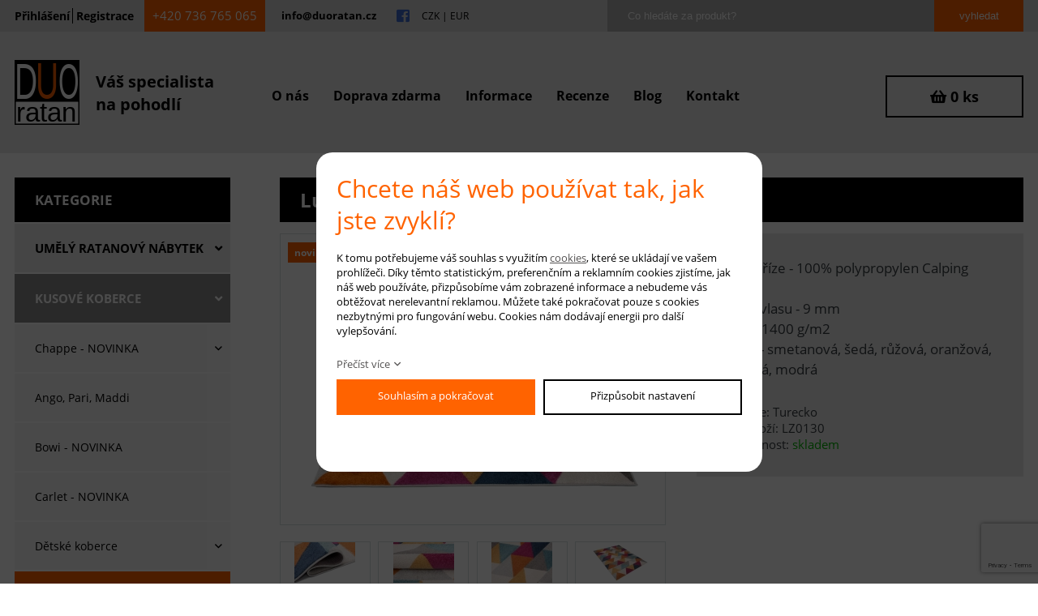

--- FILE ---
content_type: text/html; charset=UTF-8
request_url: https://www.duoratan.cz/luxusni-kusovy-koberec-cosina-azur-lz0130_6312
body_size: 7674
content:
<!DOCTYPE html>
<html lang="cs">
<head>
    <meta charset="utf-8" />
    <title>Luxusní kusový koberec Cosina Azur LZ0130</title>
    <meta name="author" content="PANKREA s.r.o." />
    <meta name="viewport" content="width=device-width, initial-scale=1.0" />
    <meta name="keywords" content="dětský kusový koberec, koberec do dětského pokoje, kusový koberec do pokojíčku, koberec pro děti, koberec do herny, koberec do školky, koberec do pokoje, koberec do obývacího pokoje" />
    <meta name="description" content="Koberce Cosina Azur se vyznačují hustým vlasem s výškou 9 milimetrů. Hmotnost koberců je 1400 g/m2. Kolekce Cosina Azur nabízíme se zajímavým moderním designem a intenzivními barvami." />
    <meta name="google-site-verification" content="gZILAEKJWoGarTuYPFotPG0HO6q-zJAAs7JBgsSwOvE" />
    <meta name="facebook-domain-verification" content="wazj5erp8h7e48myb16u8xx0vbtuyp" />
    <meta name="robots" content="index, follow" />
    <link href="/includes/Widgets/css?v=20251002114121" rel="stylesheet" />
    <link href="/templates/images/favicon.ico?v=20180418" rel="icon" />
    <script src="/includes/Widgets/?mods=default,Catalogue,Orders,RegistredUsers&amp;v=20251128055320"></script>
    
</head>
<body>
    <script>
        window.dataLayer=window.dataLayer || [];
        function gtag(){dataLayer.push(arguments);}
        gtag("consent","default",{
            "ad_storage":"denied",
            "ad_user_data":"denied",
            "ad_personalization":"denied",
            "analytics_storage":"denied",
            "personalization_storage":"denied"
        });
    </script>
<!-- Google Tag Manager -->
<noscript><iframe src="//www.googletagmanager.com/ns.html?id=GTM-TMCV3CM"
height="0" width="0" style="display:none;visibility:hidden"></iframe></noscript>
<script>(function(w,d,s,l,i){w[l]=w[l]||[];w[l].push({"gtm.start":
new Date().getTime(),event:"gtm.js"});var f=d.getElementsByTagName(s)[0],
j=d.createElement(s),dl=l!="dataLayer"?"&l="+l:"";j.async=true;j.src=
"//www.googletagmanager.com/gtm.js?id="+i+dl;f.parentNode.insertBefore(j,f);
})(window,document,"script","dataLayer","GTM-TMCV3CM");</script>
<!-- End Google Tag Manager -->
<div id="mContext">
        <header>
            <div id="topLine">
                <div class="inner">
                    <div class="loginA">
                        <a href="/prihlaseni">Přihlášení</a> <a href="/my-account?action=RegisterForm">Registrace</a>
                        <div class="cleaner"></div>
                    </div>
                    <div class="otLeft"><a class="phone" href="tel:+420736765065">+420 736 765 065</a> <a class="email" href="mailto:info@duoratan.cz">info@duoratan.cz</a> <a class="fb" href="https://www.facebook.com/ratanduo/" target="_blank" rel="noopener">facebook</a>
<div class="cleaner">&nbsp;</div>
</div>
                    <div class="currency"><a href="#" data-change-currency="CZK">CZK</a> | <a href="#" data-change-currency="EUR">EUR</a></div>
                      <div class="saRight">
            <a href="#"></a>
            <div id="SA">
                <form action="/produkty" method="get">
                    <input type="text" placeholder="Co hledáte za produkt?" class="txt" name="SearchCatalogue" data-catalogue="1" value="" /><input type="submit" class="submit" name="run" value="vyhledat" />
                    <div class="cleaner"></div>
                </form>
                <div id="searchResult"></div>
            </div>
            <script>
                $(document).ready(function(){
                    $("input[name=SearchCatalogue]").ajaxSearch({minLength:1,stockonly:"true"});
                });
            </script>
        </div>
    
                    <div class="cleaner"></div>
                </div>
            </div>
            <div id="restHeader">
                <div class="inner">
                    <a href="/" class="logo clearfix"><div class="img"><img src="/templates/images/logo.svg" alt="duoratan.cz" /></div><div class="claim">Váš specialista <br />na pohodlí</div></a>
                    <nav class="menu">
                        <a href="#"></a>
                        <ul>
                <li class="liItem0">
                    <a href="/duo-ratan"><span class="masterText">O nás</span>
                    </a>
                    </li>
                    <li class="liItem1">
                    <a href="/doprava-zdarma"><span class="masterText">Doprava zdarma</span>
                    </a>
                    </li>
                    <li class="liItem2">
                    <a href="/informace"><span class="masterText">Informace</span>
                    </a>
                    </li>
                    <li class="liItem3">
                    <a href="/recenze"><span class="masterText">Recenze</span>
                    </a>
                    </li>
                    <li class="liItem4">
                    <a href="/clanky/blog_2"><span class="masterText">Blog</span>
                    </a>
                    </li>
                    <li class="liItem5">
                    <a href="/kontakt"><span class="masterText">Kontakt</span>
                    </a>
                    </li>
                    </ul>
                
                    </nav>
                    <div id="cartArea"></div>
                    <div class="cleaner"></div>
                </div>
            </div>
        </header><div id="content">
        <div class="inner">
            <div id="leftTree">
                <div class="utitle">Kategorie</div>
                <ul>
                <li class="treeItem haschilds"><a href="/umely-ratanovy-nabytek_70">UMĚLÝ RATANOVÝ NÁBYTEK<span class="doexpandchild"></span></a>
                <ul>
                <li class="treeItem"><a href="/sedaci-soupravy_71">Sedací soupravy</a>
                </li>
                <li class="treeItem"><a href="/jidelni-soupravy_147">Jídelní soupravy</a>
                </li>
                <li class="treeItem"><a href="/kresla-a-stoly_148">Křesla a stoly</a>
                </li>
                <li class="treeItem"><a href="/soupravy-s-darkem_73">Soupravy s dárkem</a>
                </li>
                <li class="treeItem"><a href="/lehatka--barove-sety--truhly_149">Lehátka, barové sety, truhly</a>
                </li>
                </ul></li>
                <li class="treeItem haschilds expanded"><a href="/kusove-koberce_74">KUSOVÉ KOBERCE<span class="doexpandchild"></span></a>
                <ul>
                <li class="treeItem haschilds"><a href="/chappe---novinka_83">Chappe - NOVINKA<span class="doexpandchild"></span></a>
                <ul>
                <li class="treeItem"><a href="/chappe---novinka-oval_217">Chappe - NOVINKA ovál</a>
                </li>
                </ul></li>
                <li class="treeItem"><a href="/ango--pari--maddi_76">Ango, Pari, Maddi</a>
                </li>
                <li class="treeItem"><a href="/bowi---novinka_159">Bowi - NOVINKA</a>
                </li>
                <li class="treeItem"><a href="/carlet---novinka_77">Carlet - NOVINKA</a>
                </li>
                <li class="treeItem haschilds"><a href="/detske-koberce_78">Dětské koberce<span class="doexpandchild"></span></a>
                <ul>
                <li class="treeItem"><a href="/detske-koberce---kruh_79">Dětské koberce - kruh</a>
                </li>
                </ul></li>
                <li class="treeItem selected"><a href="/dora--cosina_80">Dora, Cosina</a>
                </li>
                <li class="treeItem haschilds"><a href="/el-yapimi_81">El Yapimi<span class="doexpandchild"></span></a>
                <ul>
                <li class="treeItem"><a href="/el-yapimi-oval_96">El Yapimi ovál</a>
                </li>
                </ul></li>
                <li class="treeItem haschilds"><a href="/java_84">Java<span class="doexpandchild"></span></a>
                <ul>
                <li class="treeItem"><a href="/java-kruh_97">Java kruh</a>
                </li>
                </ul></li>
                <li class="treeItem"><a href="/moroko--dubi--colora_86">Moroko, Dubi, Colora</a>
                </li>
                <li class="treeItem"><a href="/raisa_87">Raisa</a>
                </li>
                <li class="treeItem"><a href="/rega--lappie_88">Rega, Lappie</a>
                </li>
                <li class="treeItem"><a href="/rosalia_178">Rosalia</a>
                </li>
                <li class="treeItem"><a href="/sinclera_75">Sinclera</a>
                </li>
                <li class="treeItem"><a href="/shaggy-locana--nevade_90">Shaggy Locana, Nevade</a>
                </li>
                <li class="treeItem"><a href="/shaggy-skandy--porte---novinka_93">Shaggy Skandy, Porte - NOVINKA</a>
                </li>
                <li class="treeItem haschilds"><a href="/koberce-bez-vlasu_173">Koberce bez vlasu<span class="doexpandchild"></span></a>
                <ul>
                <li class="treeItem"><a href="/koberce-bez-vlasu-kruh_213">Koberce bez vlasu kruh</a>
                </li>
                </ul></li>
                <li class="treeItem"><a href="/behouny-kusove_160">BĚHOUNY kusové</a>
                </li>
                <li class="treeItem"><a href="/posledni-kusy_187">Poslední kusy</a>
                </li>
                </ul></li>
                <li class="treeItem haschilds"><a href="/ratanovy-nabytek-prouteny-nabytek_134">RATANOVÝ NÁBYTEK PROUTĚNÝ NÁBYTEK<span class="doexpandchild"></span></a>
                <ul>
                <li class="treeItem"><a href="/botniky--stojany--vesaky_135">Botníky, stojany, věšáky</a>
                </li>
                <li class="treeItem haschilds"><a href="/bytove-doplnky_136">Bytové doplňky<span class="doexpandchild"></span></a>
                <ul>
                <li class="treeItem"><a href="/vanoce_143">Vánoce</a>
                </li>
                </ul></li>
                <li class="treeItem"><a href="/police--regaly--paravany_137">Police, regály, paravany</a>
                </li>
                <li class="treeItem"><a href="/proutene-zbozi_138">Proutěné zboží</a>
                </li>
                <li class="treeItem"><a href="/skrinky--pradelniky_139">Skříňky, prádelníky</a>
                </li>
                <li class="treeItem"><a href="/soupravy--kresla--stolky--houpacky_140">Soupravy, křesla, stolky, houpačky</a>
                </li>
                <li class="treeItem"><a href="/kresla--stolky_151">Křesla, stolky</a>
                </li>
                <li class="treeItem"><a href="/houpaci-kresla--houpacky--papasany_150">Houpací křesla, houpačky, papasany</a>
                </li>
                <li class="treeItem"><a href="/sedaci-soupravy_152">Sedací soupravy</a>
                </li>
                <li class="treeItem"><a href="/zasuvky--kose-a-truhly_141">Zásuvky, koše a truhly</a>
                </li>
                <li class="treeItem"><a href="/zrcadla--sedatka--taburety_142">Zrcadla, sedátka, taburety</a>
                </li>
                </ul></li>
                <li class="treeItem haschilds"><a href="/bytove-doplnky---kose--stojany-_146">BYTOVÉ DOPLŇKY - koše, stojany ...<span class="doexpandchild"></span></a>
                <ul>
                <li class="treeItem"><a href="/kose--kosiky-_154">Koše, košíky,...</a>
                </li>
                <li class="treeItem"><a href="/rohoze--zavesy--dekorace-_157">Rohože, závěsy, dekorace,...</a>
                </li>
                <li class="treeItem"><a href="/stojany--krabicky-na-kapesniky-_155">Stojany, krabičky na kapesníky,...</a>
                </li>
                <li class="treeItem"><a href="/stolovani---podnosy--osatky-_156">Stolování - podnosy, ošatky,...</a>
                </li>
                </ul></li>
                <li class="treeItem haschilds"><a href="/moderni-obrazy_101">MODERNÍ OBRAZY<span class="doexpandchild"></span></a>
                <ul>
                <li class="treeItem"><a href="/samolepky-k-obrazum-zdarma_102">Samolepky k obrazům zdarma</a>
                </li>
                </ul></li>
                <li class="treeItem haschilds"><a href="/samolepky-na-zed_121">SAMOLEPKY NA ZEĎ<span class="doexpandchild"></span></a>
                </li>
                <li class="treeItem haschilds"><a href="/darkove-poukazky_144">DÁRKOVÉ POUKÁZKY<span class="doexpandchild"></span></a>
                <ul>
                <li class="treeItem"><a href="/darkove-poukazky_145">Dárkové poukázky</a>
                </li>
                </ul></li>
                </ul>
                <div class="box why">
<div class="utitle">Proč s n&aacute;mi</div>
<div class="content"><a href="https://www.duoratan.cz/doprava-zdarma">Doprava zdarma nad 2400&nbsp;Kč</a><br /><br />Jsme př&iacute;m&yacute; dovozce<br /><br />Vět&scaron;ina zbož&iacute; trvale skladem</div>
</div>
<div class="box orange">
<div class="utitle"><a href="https://www.duoratan.cz/samolepky-k-obrazum-zdarma_102">Samolepka zdarma</a></div>
<div class="content"><a href="https://www.duoratan.cz/samolepky-k-obrazum-zdarma_102">ke každ&eacute;mu zakoupen&eacute;mu obrazu od n&aacute;s dostanete SAMOLEPKU V HODNOTĚ 600,-Kč jako bonus Z&nbsp;D&nbsp;A&nbsp;R&nbsp;M&nbsp;A</a></div>
</div>
<div class="box why">
<div class="utitle"><a href="/soupravy-s-darkem_73">Obraz zdarma</a></div>
<div class="content"><a href="/soupravy-s-darkem_73">K jednotliv&yacute;m souprav&aacute;m</a></div>
</div>
<div class="box why">
<div class="utitle"><a href="/doprava-zdarma#dopravaSK">Doprava Slovensko</a></div>
<div class="content"><a href="/doprava-zdarma#dopravaSK">Zbož&iacute; zas&iacute;l&aacute;me tak&eacute; na Slovensko. V&iacute;ce info zde.</a></div>
</div>
<div class="box why">
<div class="utitle">Ověřeno z&aacute;kazn&iacute;ky</div>
<div class="content">
<div id="showHeurekaBadgeHere-3">&nbsp;</div>
<script type="text/javascript">
//<![CDATA[
var _hwq = _hwq || [];
    _hwq.push(['setKey', 'C370814F75E6FE4BF21A2853BBD36897']);_hwq.push(['showWidget', '3', '66029', 'duoratan.cz', 'duoratan-cz']);(function() {
    var ho = document.createElement('script'); ho.type = 'text/javascript'; ho.async = true;
    ho.src = 'https://ssl.heureka.cz/direct/i/gjs.php?n=wdgt&sak=C370814F75E6FE4BF21A2853BBD36897';
    var s = document.getElementsByTagName('script')[0]; s.parentNode.insertBefore(ho, s);
})();
//]]>
</script>
</div>
</div>
<!--<div class="box why">
<div class="utitle"><a href="/doprava-zdarma#dopravaSK">FAVI EXTRA</a></div>
<div class="content"><a title="Duoratan.cz na FAVI.cz" href="https://favi.cz/produkty/obchod/duoratan-cz"><img src="https://external.favionline.com/favi-extra/favi-extra-logo.svg" alt="Duoratan.cz na FAVI.cz" width="150" height="150" /></a></div>
</div>-->
            </div>
            <div id="rContent">
                
        <div class="hpAbout list">
            <div class="superTitle mt0"><h1>Luxusní kusový koberec Cosina Azur LZ0130</h1></div>
        </div>
        <!-- <div class="detailback"><a href="javascript:window.history.back()">zpět</a></div> -->
    <div class="pimgs">
        <div class="mimg">
            
<a href="/data/productslists/1/plp/6312/click/5f5693d8cf9e5.webp" class="fancybox" data-fancybox-group="product_6312"><img src="/data/productslists/1/plp/6312/detail/5f5693d8cf9e5.webp" alt="5f5693d8cf9e5.webp" /></a>
<div class="tags"><div class="tag">novinka</div></div>
        </div>
        <div class="othersImgs">
            
        <a href="/data/productslists/1/plp/6312/click/5f5693dc23057.webp" class="fancybox" data-fancybox-group="product_6312"><img src="/data/productslists/1/plp/6312/thumb/5f5693dc23057.webp" alt="5f5693dc23057.webp" /></a>
        
        <a href="/data/productslists/1/plp/6312/click/5f5693df16115.webp" class="fancybox" data-fancybox-group="product_6312"><img src="/data/productslists/1/plp/6312/thumb/5f5693df16115.webp" alt="5f5693df16115.webp" /></a>
        
        <a href="/data/productslists/1/plp/6312/click/5f5693e21b4f7.webp" class="fancybox" data-fancybox-group="product_6312"><img src="/data/productslists/1/plp/6312/thumb/5f5693e21b4f7.webp" alt="5f5693e21b4f7.webp" /></a>
        
        <a href="/data/productslists/1/plp/6312/click/5f5693e43a47c.webp" class="fancybox" data-fancybox-group="product_6312"><img src="/data/productslists/1/plp/6312/thumb/5f5693e43a47c.webp" alt="5f5693e43a47c.webp" /></a>
        <div class="cleaner"></div>
        </div>
    </div>
    <div class="rpd">
        <p>druh příze - 100% polypropylen Calping Frise<br />výška vlasu - 9 mm<br />váha - 1400 g/m2<br />barva - smetanová, šedá, růžová, oranžová, písková, modrá</p>
        <div class="info">Výrobce: Turecko</div>
        
        
        
        
        
        
        
        
        
        <div class="info">Kód zboží: LZ0130</div>
        
        <div class="info">Dostupnost: <span class="green">skladem</span></div>
        
        
    </div>
    <div class="cleaner"></div><script>
            window.dataLayer = window.dataLayer || [];
            window.dataLayer.push({
                "Type":"Product",
                "ID":"6312",
                "IV":"840"
            });
window.dataLayer.push({"event":"product_view"});
        </script><table class="variants"><tr><th>Varianty</th><th class="empty"></th><th>Cena s DPH</th><th class="empty"></th><th>Počet</th></tr><tr><td><span class="name">80x150 cm</span></td><td class="empty"></td><td>840&nbsp;Kč</td><td class="empty"></td><td><div class="r1"><input type="number" value="1" class="number" /><span class="ks">ks</span></div><div class="r1"><a href="#" data-add-to-cart="1" data-item-id="6312" data-detail="80x150 cm" data-item-price="840" data-currency="CZK" class="buy">Koupit</a></div></td></tr><tr><td><span class="name">120x170 cm</span></td><td class="empty"></td><td>1&nbsp;250&nbsp;Kč</td><td class="empty"></td><td><div class="r1"><input type="number" value="1" class="number" /><span class="ks">ks</span></div><div class="r1"><a href="#" data-add-to-cart="1" data-item-id="6312" data-detail="120x170 cm" data-item-price="1250" data-currency="CZK" class="buy">Koupit</a></div></td></tr><tr><td><span class="name">140x190 cm</span></td><td class="empty"></td><td>1&nbsp;630&nbsp;Kč</td><td class="empty"></td><td><div class="r1"><input type="number" value="1" class="number" /><span class="ks">ks</span></div><div class="r1"><a href="#" data-add-to-cart="1" data-item-id="6312" data-detail="140x190 cm" data-item-price="1630" data-currency="CZK" class="buy">Koupit</a></div></td></tr><tr><td><span class="name">150x220 cm</span></td><td class="empty"></td><td>2&nbsp;030&nbsp;Kč</td><td class="empty"></td><td><div class="r1"><input type="number" value="1" class="number" /><span class="ks">ks</span></div><div class="r1"><a href="#" data-add-to-cart="1" data-item-id="6312" data-detail="150x220 cm" data-item-price="2030" data-currency="CZK" class="buy">Koupit</a></div></td></tr><tr><td><span class="name">160x220 cm</span></td><td class="empty"></td><td>2&nbsp;160&nbsp;Kč</td><td class="empty"></td><td><div class="r1"><input type="number" value="1" class="number" /><span class="ks">ks</span></div><div class="r1"><a href="#" data-add-to-cart="1" data-item-id="6312" data-detail="160x220 cm" data-item-price="2160" data-currency="CZK" class="buy">Koupit</a></div></td></tr><tr><td><span class="name">180x260 cm</span></td><td class="empty"></td><td>2&nbsp;870&nbsp;Kč</td><td class="empty"></td><td><div class="r1"><input type="number" value="1" class="number" /><span class="ks">ks</span></div><div class="r1"><a href="#" data-add-to-cart="1" data-item-id="6312" data-detail="180x260 cm" data-item-price="2870" data-currency="CZK" class="buy">Koupit</a></div></td></tr><tr><td><span class="name">180x270 cm</span></td><td class="empty"></td><td>2&nbsp;980&nbsp;Kč</td><td class="empty"></td><td><div class="r1"><input type="number" value="1" class="number" /><span class="ks">ks</span></div><div class="r1"><a href="#" data-add-to-cart="1" data-item-id="6312" data-detail="180x270 cm" data-item-price="2980" data-currency="CZK" class="buy">Koupit</a></div></td></tr><tr><td><span class="name">200x290 cm</span></td><td class="empty"></td><td>3&nbsp;560&nbsp;Kč</td><td class="empty"></td><td><div class="r1"><input type="number" value="1" class="number" /><span class="ks">ks</span></div><div class="r1"><a href="#" data-add-to-cart="1" data-item-id="6312" data-detail="200x290 cm" data-item-price="3560" data-currency="CZK" class="buy">Koupit</a></div></td></tr><tr><td><span class="name">240x300 cm</span></td><td class="empty"></td><td>4&nbsp;420&nbsp;Kč</td><td class="empty"></td><td><div class="r1"><input type="number" value="1" class="number" /><span class="ks">ks</span></div><div class="r1"><a href="#" data-add-to-cart="1" data-item-id="6312" data-detail="240x300 cm" data-item-price="4420" data-currency="CZK" class="buy">Koupit</a></div></td></tr><tr><td><span class="name">240x330 cm</span></td><td class="empty"></td><td>4&nbsp;850&nbsp;Kč</td><td class="empty"></td><td><div class="r1"><input type="number" value="1" class="number" /><span class="ks">ks</span></div><div class="r1"><a href="#" data-add-to-cart="1" data-item-id="6312" data-detail="240x330 cm" data-item-price="4850" data-currency="CZK" class="buy">Koupit</a></div></td></tr><tr><td><span class="name">300x400 cm</span></td><td class="empty"></td><td>7&nbsp;350&nbsp;Kč</td><td class="empty"></td><td><div class="r1"><input type="number" value="1" class="number" /><span class="ks">ks</span></div><div class="r1"><a href="#" data-add-to-cart="1" data-item-id="6312" data-detail="300x400 cm" data-item-price="7350" data-currency="CZK" class="buy">Koupit</a></div></td></tr></table>
    
    <div class="hpAbout pd">
        <div class="superTitle">Obecné info</div>
        <div class="content border">
            <p>Koberce <strong>Cosina Azur</strong> jsou měkké a příjemné na dotek, a to díky použití polypropylenových vláken, která prošla úpravou Calping Frise. Koberce mají hustý vlas s výškou 9 mm a jejich hmotnost je 1400 g/m2. Technologie, která byla použita při výrobě těchto koberců, umožňuje dosáhnout nejlepší podobnosti vlny se všemi výhodami syntetických koberců. Koberce z kolekce Cosina Azur se snadno udržují v čistotě vysáváním a běžným čištěním. Jsou velmi atraktivní pro každý interiér. V této kolekci Cosina Azur jsou k dispozici vzory s moderním designem a intenzivními barvami.</p>
<p> </p>
<p><strong>Barva koberce: smetanová, šedá, růžová, oranžová, písková, modrá</strong></p>
<p> </p>
<p><strong>DOPORUČENÁ ÚDRŽBA:</strong></p>
<p>Pravidelné vysávání nečistot z koberce, aby se zabránilo jejich zašlapání do koberce. Cca jednou za 12-18 měsíců je možné čistit šamponováním.</p>
        </div>
    </div>
    <div class="hpAbout pd tabsys">
        <div class="tabsNav"><ul><li class="selected"><a href="#Dotaz">Dotaz na produkt</a></li><li><a href="#Cena">Hlídání ceny</a></li></ul></div>
        <div class="content border">
            <div class="tabs">
                <div class="tab selected" id="Dotaz"><div class="content">
    <script src=//www.google.com/recaptcha/api.js></script>
    <script>
        function SF2(token){
            var send=true;
            $("#contactForm2 input,#contactForm2 textarea").each(function(){
                if($(this).attr("required")!==undefined){
                    if($(this).attr("type")=="checkbox" && !$(this).is(":checked")) send=false;
                    if($(this).val()=="") send=false;
                }
            });
            if(send) $("#contactForm2").submit();
            else grecaptcha.reset();
	}
    </script>
    <form action="/luxusni-kusovy-koberec-cosina-azur-lz0130_6312" id="contactForm2" method="post" class="contactForm">
        <input type="hidden" name="product" value="Luxusní kusový koberec Cosina Azur LZ0130" /><input type="hidden" name="url" value="https://www.duoratan.cz/luxusni-kusovy-koberec-cosina-azur-lz0130_6312" />
        <label for="Email">E-mail *</label><input type="email" name="Email" id="Email" required /><div class="cleaner"></div>
        <label for="Question">Váš dotaz</label><textarea name="Question" id="Question" placeholder="Co by vás zajímalo" required></textarea><div class="cleaner"></div>
        <input type="checkbox" id="GDPR" required value="true" class="checkbox" /><label for="GDPR" class="checkbox">Souhlasím se zásadami ochrany <a href="/prohlaseni-o-zpracovani-osobnich-udaju" target="_blank">osobních údajů</a></label><div class="cleaner"></div>
        <button name="send" class="g-recaptcha submit" data-sitekey="6Lfak1kUAAAAAP5ARXxiDNc0Qkm4oFL5PHG_VLMP" data-callback="SF2">odeslat</button><div class="cleaner"></div>
    </form>
  </div>  </div>
            <div class="tab" id="Cena"><div class="content">
    <script src=//www.google.com/recaptcha/api.js></script>
    <script>
        function SF(token){
            var send=true;
            $("#contactForm input,#contactForm textarea").each(function(){
                if($(this).attr("required")!==undefined){
                    if($(this).attr("type")=="checkbox" && !$(this).is(":checked")) send=false;
                    if($(this).val()=="") send=false;
                }
            });
            if(send) $("#contactForm").submit();
            else grecaptcha.reset();
	}
    </script>
    <form action="/luxusni-kusovy-koberec-cosina-azur-lz0130_6312" id="contactForm" method="post" class="contactForm">
        <input type="hidden" name="product" value="Luxusní kusový koberec Cosina Azur LZ0130" /><input type="hidden" name="url" value="https://www.duoratan.cz/luxusni-kusovy-koberec-cosina-azur-lz0130_6312" />
        <label for="Email">E-mail *</label><input type="email" name="Email" id="Email" required /><div class="cleaner"></div>
        <label for="Price">Pokud cena klesne pod</label><input type="text" name="Price" id="Price" placeholder="připište druh zboží, případně rozměr" /><div class="cleaner"></div>
        <input type="checkbox" id="GDPR" required value="true" class="checkbox" /><label for="GDPR" class="checkbox">Souhlasím se zásadami ochrany <a href="/prohlaseni-o-zpracovani-osobnich-udaju" target="_blank">osobních údajů</a></label><div class="cleaner"></div>
        <button name="send" class="g-recaptcha submit" data-sitekey="6Lfak1kUAAAAAP5ARXxiDNc0Qkm4oFL5PHG_VLMP" data-callback="SF">odeslat</button><div class="cleaner"></div>
    </form>
  </div>  </div>
        </div>
        </div>
    </div><div class="hpAbout pd">
        <div class="superTitle mb20">Související produkty</div>
        <div class="productItems">
            <a  href="/luxusni-kusovy-koberec-cosina-azur-lz0070_6298" class="item">
                <div class="img">
                    <div class="cell"><img src="/data/productslists/1/plp/6298/preview/5f5553835b002.webp" alt="5f5553835b002.webp" /></div>
                    <div class="tags"><div class="tag">novinka</div></div>
                </div>
                <h2 class="title">Luxusní kusový koberec Cosina Azur LZ0070</h2>
                <div class="info">Dostupnost: <span class="green">skladem</span></div>
                <div class="price">420,00 Kč <span class="dph">s DPH</span></div>
            </a>
        
            <a  href="/luxusni-kusovy-koberec-cosina-azur-lz0250_6324" class="item">
                <div class="img">
                    <div class="cell"><img src="/data/productslists/1/plp/6324/preview/5f569c3763d0a.webp" alt="5f569c3763d0a.webp" /></div>
                    <div class="tags"><div class="tag">novinka</div></div>
                </div>
                <h2 class="title">Luxusní kusový koberec Cosina Azur LZ0250</h2>
                <div class="info">Dostupnost: <span class="green">skladem</span></div>
                <div class="price">840,00 Kč <span class="dph">s DPH</span></div>
            </a>
        
            <a  href="/luxusni-kusovy-koberec-cosina-azur-lz0120_6311" class="item">
                <div class="img">
                    <div class="cell"><img src="/data/productslists/1/plp/6311/preview/5f5693482fd9a.webp" alt="5f5693482fd9a.webp" /></div>
                    <div class="tags"><div class="tag">novinka</div></div>
                </div>
                <h2 class="title">Luxusní kusový koberec Cosina Azur LZ0120</h2>
                <div class="info">Dostupnost: <span class="green">skladem</span></div>
                <div class="price">840,00 Kč <span class="dph">s DPH</span></div>
            </a>
        <div class="cleaner"></div>
                    </div>
    </div><script>
    //<![CDATA[
$(document).ready(function(){
    if($("#Velikost").length>0){
        $("#Velikost").change(function(){
            var a=$(this).find("option:selected");
            var p=parseFloat($(a).attr("data-price"));
            if($(a).attr("data-target-currency")=="CZK") p=Math.ceil(p);
            $("#priceinfo").text(p);
            //$("#quantityAvail").text($(a).attr("data-vcount"));
            $("#datc").attr("data-attridx",$(a).attr("data-attrid"));
            $("#datc").attr("data-attroptx",$(a).attr("data-attropt"));
            $("#datc").attr("data-item-price",p);
        })
        $("#Velikost").trigger("change");
    }
    //]]>
})
</script>

            </div>
            <div class="cleaner"></div>
        </div>
    </div>
          <footer>
            <div class="inner">
                <a href="/" class="logo clearfix"><div class="img"><img src="/templates/images/logo.svg" alt="duoratan.cz" /></div><div class="claim">Váš specialista <br />na pohodlí</div></a>
                <div class="footerRight">
                    <nav class="menu">
                        <ul>
  		<li><a href="/obchodni-podminky">Obchodní podmínky</a>
                                    </li>
  			<li><a href="/downloads/odstoupeni-od-kupni-smlouvy.pdf" target="_blank">Odstoupení od smlouvy</a>
                                    </li>
  			<li><a href="/prohlaseni-o-zpracovani-osobnich-udaju">Prohlášení o zpracování osobních údajů</a>
                                    </li>
  			</ul>
                        <div class="cleaner"></div>
                    </nav>
                    <div class="cleaner"></div>
                    <div class="specialLinks"><a href="tel:+420736765065">+420 736 765 065</a> <a href="/kontaktni-formular">M&aacute;te dotaz? Napi&scaron;te n&aacute;m</a> <a href="/odber-novinek">Odběr novinek</a></div>
                    <div id="copy">
                        <a href="http://www.pankrea.cz" target="_blank">Webové stránky ©2026 PANKREA</a>
                        <a href="http://www.pankrea.cz/estofan" target="_blank">Provozováno na systému Estofan</a>
			<a href="#" id="cookieschange">Nastavení cookies</a>
                        <br /><img src="/templates/images/comgate.webp" alt="comgate" />
                    </div>
                </div>
                <div class="cleaner"></div>
            </div>
        </footer>
</div>
<div id="mainMenu" class="sidenav">
    <div class="supertitle">Menu</div>
    <ul>
                <li class="liItem0 expanded">
                    <a href="/duo-ratan"><span class="masterText">O nás</span>
                    </a>
                    </li>
                    <li class="liItem1 expanded">
                    <a href="/doprava-zdarma"><span class="masterText">Doprava zdarma</span>
                    </a>
                    </li>
                    <li class="liItem2 expanded">
                    <a href="/informace"><span class="masterText">Informace</span>
                    </a>
                    </li>
                    <li class="liItem3 expanded">
                    <a href="/recenze"><span class="masterText">Recenze</span>
                    </a>
                    </li>
                    <li class="liItem4 expanded">
                    <a href="/clanky/blog_2"><span class="masterText">Blog</span>
                    </a>
                    </li>
                    <li class="liItem5 expanded">
                    <a href="/kontakt"><span class="masterText">Kontakt</span>
                    </a>
                    </li>
                    </ul>
                
</div>
<div id="CT" class="sidenav">
    <ul>
                <li class="treeItem haschilds"><a href="/umely-ratanovy-nabytek_70">UMĚLÝ RATANOVÝ NÁBYTEK<span class="doexpandchild"></span></a>
                <ul>
                <li class="treeItem"><a href="/sedaci-soupravy_71">Sedací soupravy</a>
                </li>
                <li class="treeItem"><a href="/jidelni-soupravy_147">Jídelní soupravy</a>
                </li>
                <li class="treeItem"><a href="/kresla-a-stoly_148">Křesla a stoly</a>
                </li>
                <li class="treeItem"><a href="/soupravy-s-darkem_73">Soupravy s dárkem</a>
                </li>
                <li class="treeItem"><a href="/lehatka--barove-sety--truhly_149">Lehátka, barové sety, truhly</a>
                </li>
                </ul></li>
                <li class="treeItem haschilds expanded"><a href="/kusove-koberce_74">KUSOVÉ KOBERCE<span class="doexpandchild"></span></a>
                <ul>
                <li class="treeItem haschilds"><a href="/chappe---novinka_83">Chappe - NOVINKA<span class="doexpandchild"></span></a>
                <ul>
                <li class="treeItem"><a href="/chappe---novinka-oval_217">Chappe - NOVINKA ovál</a>
                </li>
                </ul></li>
                <li class="treeItem"><a href="/ango--pari--maddi_76">Ango, Pari, Maddi</a>
                </li>
                <li class="treeItem"><a href="/bowi---novinka_159">Bowi - NOVINKA</a>
                </li>
                <li class="treeItem"><a href="/carlet---novinka_77">Carlet - NOVINKA</a>
                </li>
                <li class="treeItem haschilds"><a href="/detske-koberce_78">Dětské koberce<span class="doexpandchild"></span></a>
                <ul>
                <li class="treeItem"><a href="/detske-koberce---kruh_79">Dětské koberce - kruh</a>
                </li>
                </ul></li>
                <li class="treeItem selected"><a href="/dora--cosina_80">Dora, Cosina</a>
                </li>
                <li class="treeItem haschilds"><a href="/el-yapimi_81">El Yapimi<span class="doexpandchild"></span></a>
                <ul>
                <li class="treeItem"><a href="/el-yapimi-oval_96">El Yapimi ovál</a>
                </li>
                </ul></li>
                <li class="treeItem haschilds"><a href="/java_84">Java<span class="doexpandchild"></span></a>
                <ul>
                <li class="treeItem"><a href="/java-kruh_97">Java kruh</a>
                </li>
                </ul></li>
                <li class="treeItem"><a href="/moroko--dubi--colora_86">Moroko, Dubi, Colora</a>
                </li>
                <li class="treeItem"><a href="/raisa_87">Raisa</a>
                </li>
                <li class="treeItem"><a href="/rega--lappie_88">Rega, Lappie</a>
                </li>
                <li class="treeItem"><a href="/rosalia_178">Rosalia</a>
                </li>
                <li class="treeItem"><a href="/sinclera_75">Sinclera</a>
                </li>
                <li class="treeItem"><a href="/shaggy-locana--nevade_90">Shaggy Locana, Nevade</a>
                </li>
                <li class="treeItem"><a href="/shaggy-skandy--porte---novinka_93">Shaggy Skandy, Porte - NOVINKA</a>
                </li>
                <li class="treeItem haschilds"><a href="/koberce-bez-vlasu_173">Koberce bez vlasu<span class="doexpandchild"></span></a>
                <ul>
                <li class="treeItem"><a href="/koberce-bez-vlasu-kruh_213">Koberce bez vlasu kruh</a>
                </li>
                </ul></li>
                <li class="treeItem"><a href="/behouny-kusove_160">BĚHOUNY kusové</a>
                </li>
                <li class="treeItem"><a href="/posledni-kusy_187">Poslední kusy</a>
                </li>
                </ul></li>
                <li class="treeItem haschilds"><a href="/ratanovy-nabytek-prouteny-nabytek_134">RATANOVÝ NÁBYTEK PROUTĚNÝ NÁBYTEK<span class="doexpandchild"></span></a>
                <ul>
                <li class="treeItem"><a href="/botniky--stojany--vesaky_135">Botníky, stojany, věšáky</a>
                </li>
                <li class="treeItem haschilds"><a href="/bytove-doplnky_136">Bytové doplňky<span class="doexpandchild"></span></a>
                <ul>
                <li class="treeItem"><a href="/vanoce_143">Vánoce</a>
                </li>
                </ul></li>
                <li class="treeItem"><a href="/police--regaly--paravany_137">Police, regály, paravany</a>
                </li>
                <li class="treeItem"><a href="/proutene-zbozi_138">Proutěné zboží</a>
                </li>
                <li class="treeItem"><a href="/skrinky--pradelniky_139">Skříňky, prádelníky</a>
                </li>
                <li class="treeItem"><a href="/soupravy--kresla--stolky--houpacky_140">Soupravy, křesla, stolky, houpačky</a>
                </li>
                <li class="treeItem"><a href="/kresla--stolky_151">Křesla, stolky</a>
                </li>
                <li class="treeItem"><a href="/houpaci-kresla--houpacky--papasany_150">Houpací křesla, houpačky, papasany</a>
                </li>
                <li class="treeItem"><a href="/sedaci-soupravy_152">Sedací soupravy</a>
                </li>
                <li class="treeItem"><a href="/zasuvky--kose-a-truhly_141">Zásuvky, koše a truhly</a>
                </li>
                <li class="treeItem"><a href="/zrcadla--sedatka--taburety_142">Zrcadla, sedátka, taburety</a>
                </li>
                </ul></li>
                <li class="treeItem haschilds"><a href="/bytove-doplnky---kose--stojany-_146">BYTOVÉ DOPLŇKY - koše, stojany ...<span class="doexpandchild"></span></a>
                <ul>
                <li class="treeItem"><a href="/kose--kosiky-_154">Koše, košíky,...</a>
                </li>
                <li class="treeItem"><a href="/rohoze--zavesy--dekorace-_157">Rohože, závěsy, dekorace,...</a>
                </li>
                <li class="treeItem"><a href="/stojany--krabicky-na-kapesniky-_155">Stojany, krabičky na kapesníky,...</a>
                </li>
                <li class="treeItem"><a href="/stolovani---podnosy--osatky-_156">Stolování - podnosy, ošatky,...</a>
                </li>
                </ul></li>
                <li class="treeItem haschilds"><a href="/moderni-obrazy_101">MODERNÍ OBRAZY<span class="doexpandchild"></span></a>
                <ul>
                <li class="treeItem"><a href="/samolepky-k-obrazum-zdarma_102">Samolepky k obrazům zdarma</a>
                </li>
                </ul></li>
                <li class="treeItem haschilds"><a href="/samolepky-na-zed_121">SAMOLEPKY NA ZEĎ<span class="doexpandchild"></span></a>
                </li>
                <li class="treeItem haschilds"><a href="/darkove-poukazky_144">DÁRKOVÉ POUKÁZKY<span class="doexpandchild"></span></a>
                <ul>
                <li class="treeItem"><a href="/darkove-poukazky_145">Dárkové poukázky</a>
                </li>
                </ul></li>
                </ul>
</div>
<div id="templateid">2</div>
<div class="specialAddToCart">
<div class="in">
<div class="title">Zboží bylo přidáno do košíku</div>
<div class="twoCols clearfix">
<div class="col"><a href="javascript:unlockWin()" class="btn black">Pokračovat v nákupu</a></div>
<div class="col"><a href="/cs/cart" class="btn">Přejít do košíku</a></div>
</div>
</div>
</div>
</body>
</html>


--- FILE ---
content_type: text/html; charset=UTF-8
request_url: https://www.duoratan.cz/includes/modules/orders/Ajax.php?initcart=1&_=1768983012731
body_size: 13
content:
697089e4e61c0

--- FILE ---
content_type: text/html; charset=utf-8
request_url: https://www.google.com/recaptcha/api2/anchor?ar=1&k=6Lfak1kUAAAAAP5ARXxiDNc0Qkm4oFL5PHG_VLMP&co=aHR0cHM6Ly93d3cuZHVvcmF0YW4uY3o6NDQz&hl=en&v=PoyoqOPhxBO7pBk68S4YbpHZ&size=invisible&anchor-ms=20000&execute-ms=30000&cb=4deeh2d6wyei
body_size: 49288
content:
<!DOCTYPE HTML><html dir="ltr" lang="en"><head><meta http-equiv="Content-Type" content="text/html; charset=UTF-8">
<meta http-equiv="X-UA-Compatible" content="IE=edge">
<title>reCAPTCHA</title>
<style type="text/css">
/* cyrillic-ext */
@font-face {
  font-family: 'Roboto';
  font-style: normal;
  font-weight: 400;
  font-stretch: 100%;
  src: url(//fonts.gstatic.com/s/roboto/v48/KFO7CnqEu92Fr1ME7kSn66aGLdTylUAMa3GUBHMdazTgWw.woff2) format('woff2');
  unicode-range: U+0460-052F, U+1C80-1C8A, U+20B4, U+2DE0-2DFF, U+A640-A69F, U+FE2E-FE2F;
}
/* cyrillic */
@font-face {
  font-family: 'Roboto';
  font-style: normal;
  font-weight: 400;
  font-stretch: 100%;
  src: url(//fonts.gstatic.com/s/roboto/v48/KFO7CnqEu92Fr1ME7kSn66aGLdTylUAMa3iUBHMdazTgWw.woff2) format('woff2');
  unicode-range: U+0301, U+0400-045F, U+0490-0491, U+04B0-04B1, U+2116;
}
/* greek-ext */
@font-face {
  font-family: 'Roboto';
  font-style: normal;
  font-weight: 400;
  font-stretch: 100%;
  src: url(//fonts.gstatic.com/s/roboto/v48/KFO7CnqEu92Fr1ME7kSn66aGLdTylUAMa3CUBHMdazTgWw.woff2) format('woff2');
  unicode-range: U+1F00-1FFF;
}
/* greek */
@font-face {
  font-family: 'Roboto';
  font-style: normal;
  font-weight: 400;
  font-stretch: 100%;
  src: url(//fonts.gstatic.com/s/roboto/v48/KFO7CnqEu92Fr1ME7kSn66aGLdTylUAMa3-UBHMdazTgWw.woff2) format('woff2');
  unicode-range: U+0370-0377, U+037A-037F, U+0384-038A, U+038C, U+038E-03A1, U+03A3-03FF;
}
/* math */
@font-face {
  font-family: 'Roboto';
  font-style: normal;
  font-weight: 400;
  font-stretch: 100%;
  src: url(//fonts.gstatic.com/s/roboto/v48/KFO7CnqEu92Fr1ME7kSn66aGLdTylUAMawCUBHMdazTgWw.woff2) format('woff2');
  unicode-range: U+0302-0303, U+0305, U+0307-0308, U+0310, U+0312, U+0315, U+031A, U+0326-0327, U+032C, U+032F-0330, U+0332-0333, U+0338, U+033A, U+0346, U+034D, U+0391-03A1, U+03A3-03A9, U+03B1-03C9, U+03D1, U+03D5-03D6, U+03F0-03F1, U+03F4-03F5, U+2016-2017, U+2034-2038, U+203C, U+2040, U+2043, U+2047, U+2050, U+2057, U+205F, U+2070-2071, U+2074-208E, U+2090-209C, U+20D0-20DC, U+20E1, U+20E5-20EF, U+2100-2112, U+2114-2115, U+2117-2121, U+2123-214F, U+2190, U+2192, U+2194-21AE, U+21B0-21E5, U+21F1-21F2, U+21F4-2211, U+2213-2214, U+2216-22FF, U+2308-230B, U+2310, U+2319, U+231C-2321, U+2336-237A, U+237C, U+2395, U+239B-23B7, U+23D0, U+23DC-23E1, U+2474-2475, U+25AF, U+25B3, U+25B7, U+25BD, U+25C1, U+25CA, U+25CC, U+25FB, U+266D-266F, U+27C0-27FF, U+2900-2AFF, U+2B0E-2B11, U+2B30-2B4C, U+2BFE, U+3030, U+FF5B, U+FF5D, U+1D400-1D7FF, U+1EE00-1EEFF;
}
/* symbols */
@font-face {
  font-family: 'Roboto';
  font-style: normal;
  font-weight: 400;
  font-stretch: 100%;
  src: url(//fonts.gstatic.com/s/roboto/v48/KFO7CnqEu92Fr1ME7kSn66aGLdTylUAMaxKUBHMdazTgWw.woff2) format('woff2');
  unicode-range: U+0001-000C, U+000E-001F, U+007F-009F, U+20DD-20E0, U+20E2-20E4, U+2150-218F, U+2190, U+2192, U+2194-2199, U+21AF, U+21E6-21F0, U+21F3, U+2218-2219, U+2299, U+22C4-22C6, U+2300-243F, U+2440-244A, U+2460-24FF, U+25A0-27BF, U+2800-28FF, U+2921-2922, U+2981, U+29BF, U+29EB, U+2B00-2BFF, U+4DC0-4DFF, U+FFF9-FFFB, U+10140-1018E, U+10190-1019C, U+101A0, U+101D0-101FD, U+102E0-102FB, U+10E60-10E7E, U+1D2C0-1D2D3, U+1D2E0-1D37F, U+1F000-1F0FF, U+1F100-1F1AD, U+1F1E6-1F1FF, U+1F30D-1F30F, U+1F315, U+1F31C, U+1F31E, U+1F320-1F32C, U+1F336, U+1F378, U+1F37D, U+1F382, U+1F393-1F39F, U+1F3A7-1F3A8, U+1F3AC-1F3AF, U+1F3C2, U+1F3C4-1F3C6, U+1F3CA-1F3CE, U+1F3D4-1F3E0, U+1F3ED, U+1F3F1-1F3F3, U+1F3F5-1F3F7, U+1F408, U+1F415, U+1F41F, U+1F426, U+1F43F, U+1F441-1F442, U+1F444, U+1F446-1F449, U+1F44C-1F44E, U+1F453, U+1F46A, U+1F47D, U+1F4A3, U+1F4B0, U+1F4B3, U+1F4B9, U+1F4BB, U+1F4BF, U+1F4C8-1F4CB, U+1F4D6, U+1F4DA, U+1F4DF, U+1F4E3-1F4E6, U+1F4EA-1F4ED, U+1F4F7, U+1F4F9-1F4FB, U+1F4FD-1F4FE, U+1F503, U+1F507-1F50B, U+1F50D, U+1F512-1F513, U+1F53E-1F54A, U+1F54F-1F5FA, U+1F610, U+1F650-1F67F, U+1F687, U+1F68D, U+1F691, U+1F694, U+1F698, U+1F6AD, U+1F6B2, U+1F6B9-1F6BA, U+1F6BC, U+1F6C6-1F6CF, U+1F6D3-1F6D7, U+1F6E0-1F6EA, U+1F6F0-1F6F3, U+1F6F7-1F6FC, U+1F700-1F7FF, U+1F800-1F80B, U+1F810-1F847, U+1F850-1F859, U+1F860-1F887, U+1F890-1F8AD, U+1F8B0-1F8BB, U+1F8C0-1F8C1, U+1F900-1F90B, U+1F93B, U+1F946, U+1F984, U+1F996, U+1F9E9, U+1FA00-1FA6F, U+1FA70-1FA7C, U+1FA80-1FA89, U+1FA8F-1FAC6, U+1FACE-1FADC, U+1FADF-1FAE9, U+1FAF0-1FAF8, U+1FB00-1FBFF;
}
/* vietnamese */
@font-face {
  font-family: 'Roboto';
  font-style: normal;
  font-weight: 400;
  font-stretch: 100%;
  src: url(//fonts.gstatic.com/s/roboto/v48/KFO7CnqEu92Fr1ME7kSn66aGLdTylUAMa3OUBHMdazTgWw.woff2) format('woff2');
  unicode-range: U+0102-0103, U+0110-0111, U+0128-0129, U+0168-0169, U+01A0-01A1, U+01AF-01B0, U+0300-0301, U+0303-0304, U+0308-0309, U+0323, U+0329, U+1EA0-1EF9, U+20AB;
}
/* latin-ext */
@font-face {
  font-family: 'Roboto';
  font-style: normal;
  font-weight: 400;
  font-stretch: 100%;
  src: url(//fonts.gstatic.com/s/roboto/v48/KFO7CnqEu92Fr1ME7kSn66aGLdTylUAMa3KUBHMdazTgWw.woff2) format('woff2');
  unicode-range: U+0100-02BA, U+02BD-02C5, U+02C7-02CC, U+02CE-02D7, U+02DD-02FF, U+0304, U+0308, U+0329, U+1D00-1DBF, U+1E00-1E9F, U+1EF2-1EFF, U+2020, U+20A0-20AB, U+20AD-20C0, U+2113, U+2C60-2C7F, U+A720-A7FF;
}
/* latin */
@font-face {
  font-family: 'Roboto';
  font-style: normal;
  font-weight: 400;
  font-stretch: 100%;
  src: url(//fonts.gstatic.com/s/roboto/v48/KFO7CnqEu92Fr1ME7kSn66aGLdTylUAMa3yUBHMdazQ.woff2) format('woff2');
  unicode-range: U+0000-00FF, U+0131, U+0152-0153, U+02BB-02BC, U+02C6, U+02DA, U+02DC, U+0304, U+0308, U+0329, U+2000-206F, U+20AC, U+2122, U+2191, U+2193, U+2212, U+2215, U+FEFF, U+FFFD;
}
/* cyrillic-ext */
@font-face {
  font-family: 'Roboto';
  font-style: normal;
  font-weight: 500;
  font-stretch: 100%;
  src: url(//fonts.gstatic.com/s/roboto/v48/KFO7CnqEu92Fr1ME7kSn66aGLdTylUAMa3GUBHMdazTgWw.woff2) format('woff2');
  unicode-range: U+0460-052F, U+1C80-1C8A, U+20B4, U+2DE0-2DFF, U+A640-A69F, U+FE2E-FE2F;
}
/* cyrillic */
@font-face {
  font-family: 'Roboto';
  font-style: normal;
  font-weight: 500;
  font-stretch: 100%;
  src: url(//fonts.gstatic.com/s/roboto/v48/KFO7CnqEu92Fr1ME7kSn66aGLdTylUAMa3iUBHMdazTgWw.woff2) format('woff2');
  unicode-range: U+0301, U+0400-045F, U+0490-0491, U+04B0-04B1, U+2116;
}
/* greek-ext */
@font-face {
  font-family: 'Roboto';
  font-style: normal;
  font-weight: 500;
  font-stretch: 100%;
  src: url(//fonts.gstatic.com/s/roboto/v48/KFO7CnqEu92Fr1ME7kSn66aGLdTylUAMa3CUBHMdazTgWw.woff2) format('woff2');
  unicode-range: U+1F00-1FFF;
}
/* greek */
@font-face {
  font-family: 'Roboto';
  font-style: normal;
  font-weight: 500;
  font-stretch: 100%;
  src: url(//fonts.gstatic.com/s/roboto/v48/KFO7CnqEu92Fr1ME7kSn66aGLdTylUAMa3-UBHMdazTgWw.woff2) format('woff2');
  unicode-range: U+0370-0377, U+037A-037F, U+0384-038A, U+038C, U+038E-03A1, U+03A3-03FF;
}
/* math */
@font-face {
  font-family: 'Roboto';
  font-style: normal;
  font-weight: 500;
  font-stretch: 100%;
  src: url(//fonts.gstatic.com/s/roboto/v48/KFO7CnqEu92Fr1ME7kSn66aGLdTylUAMawCUBHMdazTgWw.woff2) format('woff2');
  unicode-range: U+0302-0303, U+0305, U+0307-0308, U+0310, U+0312, U+0315, U+031A, U+0326-0327, U+032C, U+032F-0330, U+0332-0333, U+0338, U+033A, U+0346, U+034D, U+0391-03A1, U+03A3-03A9, U+03B1-03C9, U+03D1, U+03D5-03D6, U+03F0-03F1, U+03F4-03F5, U+2016-2017, U+2034-2038, U+203C, U+2040, U+2043, U+2047, U+2050, U+2057, U+205F, U+2070-2071, U+2074-208E, U+2090-209C, U+20D0-20DC, U+20E1, U+20E5-20EF, U+2100-2112, U+2114-2115, U+2117-2121, U+2123-214F, U+2190, U+2192, U+2194-21AE, U+21B0-21E5, U+21F1-21F2, U+21F4-2211, U+2213-2214, U+2216-22FF, U+2308-230B, U+2310, U+2319, U+231C-2321, U+2336-237A, U+237C, U+2395, U+239B-23B7, U+23D0, U+23DC-23E1, U+2474-2475, U+25AF, U+25B3, U+25B7, U+25BD, U+25C1, U+25CA, U+25CC, U+25FB, U+266D-266F, U+27C0-27FF, U+2900-2AFF, U+2B0E-2B11, U+2B30-2B4C, U+2BFE, U+3030, U+FF5B, U+FF5D, U+1D400-1D7FF, U+1EE00-1EEFF;
}
/* symbols */
@font-face {
  font-family: 'Roboto';
  font-style: normal;
  font-weight: 500;
  font-stretch: 100%;
  src: url(//fonts.gstatic.com/s/roboto/v48/KFO7CnqEu92Fr1ME7kSn66aGLdTylUAMaxKUBHMdazTgWw.woff2) format('woff2');
  unicode-range: U+0001-000C, U+000E-001F, U+007F-009F, U+20DD-20E0, U+20E2-20E4, U+2150-218F, U+2190, U+2192, U+2194-2199, U+21AF, U+21E6-21F0, U+21F3, U+2218-2219, U+2299, U+22C4-22C6, U+2300-243F, U+2440-244A, U+2460-24FF, U+25A0-27BF, U+2800-28FF, U+2921-2922, U+2981, U+29BF, U+29EB, U+2B00-2BFF, U+4DC0-4DFF, U+FFF9-FFFB, U+10140-1018E, U+10190-1019C, U+101A0, U+101D0-101FD, U+102E0-102FB, U+10E60-10E7E, U+1D2C0-1D2D3, U+1D2E0-1D37F, U+1F000-1F0FF, U+1F100-1F1AD, U+1F1E6-1F1FF, U+1F30D-1F30F, U+1F315, U+1F31C, U+1F31E, U+1F320-1F32C, U+1F336, U+1F378, U+1F37D, U+1F382, U+1F393-1F39F, U+1F3A7-1F3A8, U+1F3AC-1F3AF, U+1F3C2, U+1F3C4-1F3C6, U+1F3CA-1F3CE, U+1F3D4-1F3E0, U+1F3ED, U+1F3F1-1F3F3, U+1F3F5-1F3F7, U+1F408, U+1F415, U+1F41F, U+1F426, U+1F43F, U+1F441-1F442, U+1F444, U+1F446-1F449, U+1F44C-1F44E, U+1F453, U+1F46A, U+1F47D, U+1F4A3, U+1F4B0, U+1F4B3, U+1F4B9, U+1F4BB, U+1F4BF, U+1F4C8-1F4CB, U+1F4D6, U+1F4DA, U+1F4DF, U+1F4E3-1F4E6, U+1F4EA-1F4ED, U+1F4F7, U+1F4F9-1F4FB, U+1F4FD-1F4FE, U+1F503, U+1F507-1F50B, U+1F50D, U+1F512-1F513, U+1F53E-1F54A, U+1F54F-1F5FA, U+1F610, U+1F650-1F67F, U+1F687, U+1F68D, U+1F691, U+1F694, U+1F698, U+1F6AD, U+1F6B2, U+1F6B9-1F6BA, U+1F6BC, U+1F6C6-1F6CF, U+1F6D3-1F6D7, U+1F6E0-1F6EA, U+1F6F0-1F6F3, U+1F6F7-1F6FC, U+1F700-1F7FF, U+1F800-1F80B, U+1F810-1F847, U+1F850-1F859, U+1F860-1F887, U+1F890-1F8AD, U+1F8B0-1F8BB, U+1F8C0-1F8C1, U+1F900-1F90B, U+1F93B, U+1F946, U+1F984, U+1F996, U+1F9E9, U+1FA00-1FA6F, U+1FA70-1FA7C, U+1FA80-1FA89, U+1FA8F-1FAC6, U+1FACE-1FADC, U+1FADF-1FAE9, U+1FAF0-1FAF8, U+1FB00-1FBFF;
}
/* vietnamese */
@font-face {
  font-family: 'Roboto';
  font-style: normal;
  font-weight: 500;
  font-stretch: 100%;
  src: url(//fonts.gstatic.com/s/roboto/v48/KFO7CnqEu92Fr1ME7kSn66aGLdTylUAMa3OUBHMdazTgWw.woff2) format('woff2');
  unicode-range: U+0102-0103, U+0110-0111, U+0128-0129, U+0168-0169, U+01A0-01A1, U+01AF-01B0, U+0300-0301, U+0303-0304, U+0308-0309, U+0323, U+0329, U+1EA0-1EF9, U+20AB;
}
/* latin-ext */
@font-face {
  font-family: 'Roboto';
  font-style: normal;
  font-weight: 500;
  font-stretch: 100%;
  src: url(//fonts.gstatic.com/s/roboto/v48/KFO7CnqEu92Fr1ME7kSn66aGLdTylUAMa3KUBHMdazTgWw.woff2) format('woff2');
  unicode-range: U+0100-02BA, U+02BD-02C5, U+02C7-02CC, U+02CE-02D7, U+02DD-02FF, U+0304, U+0308, U+0329, U+1D00-1DBF, U+1E00-1E9F, U+1EF2-1EFF, U+2020, U+20A0-20AB, U+20AD-20C0, U+2113, U+2C60-2C7F, U+A720-A7FF;
}
/* latin */
@font-face {
  font-family: 'Roboto';
  font-style: normal;
  font-weight: 500;
  font-stretch: 100%;
  src: url(//fonts.gstatic.com/s/roboto/v48/KFO7CnqEu92Fr1ME7kSn66aGLdTylUAMa3yUBHMdazQ.woff2) format('woff2');
  unicode-range: U+0000-00FF, U+0131, U+0152-0153, U+02BB-02BC, U+02C6, U+02DA, U+02DC, U+0304, U+0308, U+0329, U+2000-206F, U+20AC, U+2122, U+2191, U+2193, U+2212, U+2215, U+FEFF, U+FFFD;
}
/* cyrillic-ext */
@font-face {
  font-family: 'Roboto';
  font-style: normal;
  font-weight: 900;
  font-stretch: 100%;
  src: url(//fonts.gstatic.com/s/roboto/v48/KFO7CnqEu92Fr1ME7kSn66aGLdTylUAMa3GUBHMdazTgWw.woff2) format('woff2');
  unicode-range: U+0460-052F, U+1C80-1C8A, U+20B4, U+2DE0-2DFF, U+A640-A69F, U+FE2E-FE2F;
}
/* cyrillic */
@font-face {
  font-family: 'Roboto';
  font-style: normal;
  font-weight: 900;
  font-stretch: 100%;
  src: url(//fonts.gstatic.com/s/roboto/v48/KFO7CnqEu92Fr1ME7kSn66aGLdTylUAMa3iUBHMdazTgWw.woff2) format('woff2');
  unicode-range: U+0301, U+0400-045F, U+0490-0491, U+04B0-04B1, U+2116;
}
/* greek-ext */
@font-face {
  font-family: 'Roboto';
  font-style: normal;
  font-weight: 900;
  font-stretch: 100%;
  src: url(//fonts.gstatic.com/s/roboto/v48/KFO7CnqEu92Fr1ME7kSn66aGLdTylUAMa3CUBHMdazTgWw.woff2) format('woff2');
  unicode-range: U+1F00-1FFF;
}
/* greek */
@font-face {
  font-family: 'Roboto';
  font-style: normal;
  font-weight: 900;
  font-stretch: 100%;
  src: url(//fonts.gstatic.com/s/roboto/v48/KFO7CnqEu92Fr1ME7kSn66aGLdTylUAMa3-UBHMdazTgWw.woff2) format('woff2');
  unicode-range: U+0370-0377, U+037A-037F, U+0384-038A, U+038C, U+038E-03A1, U+03A3-03FF;
}
/* math */
@font-face {
  font-family: 'Roboto';
  font-style: normal;
  font-weight: 900;
  font-stretch: 100%;
  src: url(//fonts.gstatic.com/s/roboto/v48/KFO7CnqEu92Fr1ME7kSn66aGLdTylUAMawCUBHMdazTgWw.woff2) format('woff2');
  unicode-range: U+0302-0303, U+0305, U+0307-0308, U+0310, U+0312, U+0315, U+031A, U+0326-0327, U+032C, U+032F-0330, U+0332-0333, U+0338, U+033A, U+0346, U+034D, U+0391-03A1, U+03A3-03A9, U+03B1-03C9, U+03D1, U+03D5-03D6, U+03F0-03F1, U+03F4-03F5, U+2016-2017, U+2034-2038, U+203C, U+2040, U+2043, U+2047, U+2050, U+2057, U+205F, U+2070-2071, U+2074-208E, U+2090-209C, U+20D0-20DC, U+20E1, U+20E5-20EF, U+2100-2112, U+2114-2115, U+2117-2121, U+2123-214F, U+2190, U+2192, U+2194-21AE, U+21B0-21E5, U+21F1-21F2, U+21F4-2211, U+2213-2214, U+2216-22FF, U+2308-230B, U+2310, U+2319, U+231C-2321, U+2336-237A, U+237C, U+2395, U+239B-23B7, U+23D0, U+23DC-23E1, U+2474-2475, U+25AF, U+25B3, U+25B7, U+25BD, U+25C1, U+25CA, U+25CC, U+25FB, U+266D-266F, U+27C0-27FF, U+2900-2AFF, U+2B0E-2B11, U+2B30-2B4C, U+2BFE, U+3030, U+FF5B, U+FF5D, U+1D400-1D7FF, U+1EE00-1EEFF;
}
/* symbols */
@font-face {
  font-family: 'Roboto';
  font-style: normal;
  font-weight: 900;
  font-stretch: 100%;
  src: url(//fonts.gstatic.com/s/roboto/v48/KFO7CnqEu92Fr1ME7kSn66aGLdTylUAMaxKUBHMdazTgWw.woff2) format('woff2');
  unicode-range: U+0001-000C, U+000E-001F, U+007F-009F, U+20DD-20E0, U+20E2-20E4, U+2150-218F, U+2190, U+2192, U+2194-2199, U+21AF, U+21E6-21F0, U+21F3, U+2218-2219, U+2299, U+22C4-22C6, U+2300-243F, U+2440-244A, U+2460-24FF, U+25A0-27BF, U+2800-28FF, U+2921-2922, U+2981, U+29BF, U+29EB, U+2B00-2BFF, U+4DC0-4DFF, U+FFF9-FFFB, U+10140-1018E, U+10190-1019C, U+101A0, U+101D0-101FD, U+102E0-102FB, U+10E60-10E7E, U+1D2C0-1D2D3, U+1D2E0-1D37F, U+1F000-1F0FF, U+1F100-1F1AD, U+1F1E6-1F1FF, U+1F30D-1F30F, U+1F315, U+1F31C, U+1F31E, U+1F320-1F32C, U+1F336, U+1F378, U+1F37D, U+1F382, U+1F393-1F39F, U+1F3A7-1F3A8, U+1F3AC-1F3AF, U+1F3C2, U+1F3C4-1F3C6, U+1F3CA-1F3CE, U+1F3D4-1F3E0, U+1F3ED, U+1F3F1-1F3F3, U+1F3F5-1F3F7, U+1F408, U+1F415, U+1F41F, U+1F426, U+1F43F, U+1F441-1F442, U+1F444, U+1F446-1F449, U+1F44C-1F44E, U+1F453, U+1F46A, U+1F47D, U+1F4A3, U+1F4B0, U+1F4B3, U+1F4B9, U+1F4BB, U+1F4BF, U+1F4C8-1F4CB, U+1F4D6, U+1F4DA, U+1F4DF, U+1F4E3-1F4E6, U+1F4EA-1F4ED, U+1F4F7, U+1F4F9-1F4FB, U+1F4FD-1F4FE, U+1F503, U+1F507-1F50B, U+1F50D, U+1F512-1F513, U+1F53E-1F54A, U+1F54F-1F5FA, U+1F610, U+1F650-1F67F, U+1F687, U+1F68D, U+1F691, U+1F694, U+1F698, U+1F6AD, U+1F6B2, U+1F6B9-1F6BA, U+1F6BC, U+1F6C6-1F6CF, U+1F6D3-1F6D7, U+1F6E0-1F6EA, U+1F6F0-1F6F3, U+1F6F7-1F6FC, U+1F700-1F7FF, U+1F800-1F80B, U+1F810-1F847, U+1F850-1F859, U+1F860-1F887, U+1F890-1F8AD, U+1F8B0-1F8BB, U+1F8C0-1F8C1, U+1F900-1F90B, U+1F93B, U+1F946, U+1F984, U+1F996, U+1F9E9, U+1FA00-1FA6F, U+1FA70-1FA7C, U+1FA80-1FA89, U+1FA8F-1FAC6, U+1FACE-1FADC, U+1FADF-1FAE9, U+1FAF0-1FAF8, U+1FB00-1FBFF;
}
/* vietnamese */
@font-face {
  font-family: 'Roboto';
  font-style: normal;
  font-weight: 900;
  font-stretch: 100%;
  src: url(//fonts.gstatic.com/s/roboto/v48/KFO7CnqEu92Fr1ME7kSn66aGLdTylUAMa3OUBHMdazTgWw.woff2) format('woff2');
  unicode-range: U+0102-0103, U+0110-0111, U+0128-0129, U+0168-0169, U+01A0-01A1, U+01AF-01B0, U+0300-0301, U+0303-0304, U+0308-0309, U+0323, U+0329, U+1EA0-1EF9, U+20AB;
}
/* latin-ext */
@font-face {
  font-family: 'Roboto';
  font-style: normal;
  font-weight: 900;
  font-stretch: 100%;
  src: url(//fonts.gstatic.com/s/roboto/v48/KFO7CnqEu92Fr1ME7kSn66aGLdTylUAMa3KUBHMdazTgWw.woff2) format('woff2');
  unicode-range: U+0100-02BA, U+02BD-02C5, U+02C7-02CC, U+02CE-02D7, U+02DD-02FF, U+0304, U+0308, U+0329, U+1D00-1DBF, U+1E00-1E9F, U+1EF2-1EFF, U+2020, U+20A0-20AB, U+20AD-20C0, U+2113, U+2C60-2C7F, U+A720-A7FF;
}
/* latin */
@font-face {
  font-family: 'Roboto';
  font-style: normal;
  font-weight: 900;
  font-stretch: 100%;
  src: url(//fonts.gstatic.com/s/roboto/v48/KFO7CnqEu92Fr1ME7kSn66aGLdTylUAMa3yUBHMdazQ.woff2) format('woff2');
  unicode-range: U+0000-00FF, U+0131, U+0152-0153, U+02BB-02BC, U+02C6, U+02DA, U+02DC, U+0304, U+0308, U+0329, U+2000-206F, U+20AC, U+2122, U+2191, U+2193, U+2212, U+2215, U+FEFF, U+FFFD;
}

</style>
<link rel="stylesheet" type="text/css" href="https://www.gstatic.com/recaptcha/releases/PoyoqOPhxBO7pBk68S4YbpHZ/styles__ltr.css">
<script nonce="wJxsw3qkRdM0C-VexCST3A" type="text/javascript">window['__recaptcha_api'] = 'https://www.google.com/recaptcha/api2/';</script>
<script type="text/javascript" src="https://www.gstatic.com/recaptcha/releases/PoyoqOPhxBO7pBk68S4YbpHZ/recaptcha__en.js" nonce="wJxsw3qkRdM0C-VexCST3A">
      
    </script></head>
<body><div id="rc-anchor-alert" class="rc-anchor-alert"></div>
<input type="hidden" id="recaptcha-token" value="[base64]">
<script type="text/javascript" nonce="wJxsw3qkRdM0C-VexCST3A">
      recaptcha.anchor.Main.init("[\x22ainput\x22,[\x22bgdata\x22,\x22\x22,\[base64]/[base64]/[base64]/[base64]/[base64]/UltsKytdPUU6KEU8MjA0OD9SW2wrK109RT4+NnwxOTI6KChFJjY0NTEyKT09NTUyOTYmJk0rMTxjLmxlbmd0aCYmKGMuY2hhckNvZGVBdChNKzEpJjY0NTEyKT09NTYzMjA/[base64]/[base64]/[base64]/[base64]/[base64]/[base64]/[base64]\x22,\[base64]\\u003d\\u003d\x22,\x22JsOaw5bDlDvCiEcTw4URwqBqdcOLwrLClsOHYSthLhbDnThowrfDosKow4t6d3fDsF48w5JLRcO/wpTCqX8Aw6t4YcOSwpw0wrA0WQdfwpYdFSMfAwzCsMO1w5ARw5XCjlRUBsK6acKhwpNVDiPCkyYMw4s7BcOnwpVtBE/Dq8OfwoEucnArwrvCrWwpB3QXwqBqWMKnS8OcDVZFSMOQHTzDjHnCiyckJB5FW8Oxw4bCtUdUw7Y4CkYqwr13WlHCvAXCqMOedFFpeMOQDcOywpMiwqbChMKEZGBcw4LCnFx8wrkdKMOXdgwwUCI6UcKmw6/DhcO3wozCrsO6w4d4wqBCRD/DgMKDZXDCuy5PwrdlbcKNwr7Cq8Kbw5LDtMOiw5AiwqwBw6nDiMKhA8K8wpbDl2h6RGXCkMOew4RDw70mwpoSwpvCqDEoQARNOnhTSsOGNcOYW8Kqwq/Cr8KHYsOcw4hMwqhTw604CAXCqhwnQRvCgDDCmcKTw7bCk2NXUsObw7fCi8KcZcOTw7XCqnV2w6DCi1IHw5xpDMKdFUrCiVFWTMOLCsKJCsKKw5kvwosocMO8w6/[base64]/ClcKNw6zDmibDtsKZw5zCgyVEw5ZJRcOYFA9bRsOYfsOfw6HCvQHCmGg5J0jCicKOFFRJSVVZw5/DmMOBL8Oew5AIw40hBn1xfsKYSMKXw5bDoMKJOMKLwq8awqTDuTbDq8O/w4bDrFAxw7kFw6zDj8KyNWIzM8OcLsKCW8OBwp9Lw4sxJyvDjmkudsKBwp8/wqDDuTXCqTDDpwTCssOYwpnCjsOwQzspf8O0w5TDsMOnw6LCpcO0IEXCkEnDkcOWQsKdw5FPwq/Cg8OPwqBkw7BdWzMXw7nCtcOqE8OGw75GwpLDmVnCmQvCtsOBw4XDvcOQXcKMwqI6wo/CtcOgwoBOwo/DuCbDrSzDsmIlwpDCnmTCvihyWMKIUMOlw5Bqw6nDhsOgasK8FlFDdMO/w6rDiMObw47DucKhw4DCm8OiA8KGVTHCs2TDlcO9wr/Ck8Olw5rCssKjE8Oww485TmlRK0DDpsOGDcOQwrx/w7gaw6vDrcK6w7cawprDvcKFWMOPw6Rxw6QOFcOgXTrCn2/ClV9jw7TCrsKJEjvChXYXLmLCoMKUcsObwphgw7PDrMOLDjReHcOtJkVKcsO8W3PDljxjw6LCvXdiwqbCrgvCvxwLwqQPwozDq8OmwoPCrQ0+e8O3T8KLZSlbQjXDvDrClMKjwqXDui1lw7XDosOrKMKpDMOlZMK1wrbCh03DuMOjwpBEw6lRwrvCiDjCrhk+PcO/w7nCucKjwqM5YsOLwoLCscOGGRvDkyvDqSjDg2kpXmXDrsOpwq0IB07Dj2lFAkR7woNNw43ChT1ZSMOTw4RUdMKAVjp8w598QcKZw48rwp1zZ0duQsOWwokfRHzDn8KUMcK+w5sOPsOlwqsgVWnDjE7CtQPDmiLDpUV4w7YHS8OfwrMrw4EzME7Cs8OzP8Krw5XDp2/DpFRXw5nDkkLDhg3CusOlw6DChDUQWHDDr8O3wqRVwptQJ8KwCG7CncKtwqTDni1VOVLDlcK4w4hTOXTClMOOw7hww7fDosO+UV97R8KhwowgwpPDpcOCCsKyw7DCh8KRw6Bofmd3wobClxTCqMKwwpTCjcKdKMOOwqnCuBp1w57CgyI6wpbDilwhwoMowq/[base64]/DizkGD8OmVMKUQzXDmivCunvDlMOkAjrDty9DwqIXw7zDv8KxFnVgwqEyw4HCnH3DiHvDowvCosOLZRvCoU1qOkkHw6B7wpjCocO5fVR+w6ciLXQZZk4ZQGPCvcKVwr/DrUvCt2lRLzNMwq7Di0XDqxrDhsKfPkLDvMKFSDfChsKyHB0LKzZeOVhJEnPDlTJ/[base64]/CpMKcwrxxwo/Ds8OpYhMewpnCmnXCr8KRwrILMcKuwqXDocKtEyjDkcKGVU7CiRM3wofDjQc8w61lwrgLw5gNw6TDj8OvGcKbw5R+RTgHc8Kuw6ldwok9WzVvDyTDtH7CkGh6w4XDiRR5NVYbw6ptw73Dn8OBesKxw73CtcKRBcOTCsOIwroqw4vCr3txwoFZwplJHsOnw5/[base64]/DtsKITcOUwpzDqDHDt8OVw7HCskAfw5/CgkzDgcOVw5NKaMK9N8OSw67ClCJ+V8KGw78ZJcOEw5tgwrtmO2pIwrnDiMOewpIxWcO0w6bDijIDZ8KxwrZoG8Ovwp0RV8KiwpLCjlvDgsOMcsOKdHrDjyRKwq7CjBvCq303w75kaBRvdyEKw5hSeC52w6/[base64]/[base64]/[base64]/Dj3TDjD/CnsOSw4gRNUMswqNtEcKOJcKYwqnCrGbCogvCvSDDnsOUw7HDtcKVPMOHU8O/wqBMwpEdU15zYMKAP8KEwptXW1RjKko5OcKzE0onVQzDncOQw544w4BZEh/[base64]/DrMOJe8KJw47DnyBKSGDDnlgBwpZow5zCiGNzbD1FwrrCgn8ydHI7IMOgEcOkwooLw6TChVvDuGZ1w6DDgRZywpbCjis3bsOMw6RvwpbDm8O/[base64]/woLCgMOCw4jCsMK+WMOjfcKGJEdCw5Baw6HCrHoHTMKleHTDgFfCosKiM3XDuMKTJsKAIRhHY8OHG8O9AELDoyliwpMywrojRsO5wpPCkcKGw53ChsOPw4tbwpRlw5/Dn3/CncOZwrrCgxPCp8O0wqEmYcKNNTLCjcKJAcK/dcKSwobCgm3Cs8KgYsK8PWoTw5TDtsKew6o8AcK9w7PCuwzDtMKpO8Kbw7gjw7PCjsKYwpjDhiQEw4R7w6XDvcO/[base64]/CvQ7DtcO8NQ/CvybDvMKcTsKwJ2UwYUVPJXTCjsKFw6wvwrQhJQV6w6XCr8Kvw4rCqcKSw63ClgkBIsOJGS3Chwhbw6vCnsOHasOhw6LDv0rDocKVwqtkMcOkwqfDo8OFQSI0TcKmw7zCsFsBeV5Ew4jDlsKcw6M9Zy/Cn8Ovw6fDqsKUw7XChhcow49kw6zDszXDtsOASClPOE0ow71IXcKcw5BSUHnDrsKewqXDqUwpMcKmOsKNw5kqw6d1JcK2FEzDqDcVc8Okw5JFwrU/UXl6wrs2dV/CihfDhcK6w7lzF8KBWhvDpMOgw6fDrAvCkcOSw6PCpcO9Z8O7JkXCiMKew7rCnjsUZiHDnUbDhwzDusKaaVdZbsKQMMO9aW0AJBYzwrBnIw/CiURaHzltEcOMQQPCqsOcwrvDpgJEPsO5DXnCqxrDlsOsOHh/wrZTG0fCiVE1w63DshbDjsKORi7Ck8OAw4QnRMOwH8O0PG3ClmA/wrzDhV3CicK7w6jCisKMKV9Hwrxqw6kTAcKGF8K4wqnCmWtfw5PCtihXw7zChkHDonNnwpFXOsO+Y8KIwo4GdhnDmDgzPsK7IDfCssKLwpQewptaw4F9wp3DkMKaw6XCp3fDoylfDMOWYGhsXhHDtWBYw73DmSLCosKTFBF4wo4MJV58wo/CssOVexXCiWAHbMOEIsK3E8KgQ8Ocwo5KwpDDsz8tGTTDlUDDhyTDhmliCsKqwoB4UsOKelhXwojDr8OqZAZDSsKEFcOcwoDCuQTDlAMoB25+wpzCg0TDum3Do0F5GEZBw6XCo0nCscOWw5Vrw7p2Xj1ew6wnD0ErL8ODw7UXw5Q5w49owp/[base64]/w79EOiIjwrPDnXFnfMOXBsK/IMO/w5wEZcKrwo3Cv2EVRgU0acOqJ8OJw78MKn/DtVM4JsOjwr7ClWzDlSVPworDlBzCt8Kow6jDhjU8XmFwIsOWwqcbGMKKwq7DrMO1wrLDuCYPw55eWVpMO8OMw7DCu2ooXMK/[base64]/[base64]/CnsOiw7DCuMORw5fCk1rDq8Oiw79GGGLCklPDosKzS8KVw5HDqkYbw6PDkRVWwrzDrQ3CsxACWsK+wrwmw7UKw7/CqcKpwonCiGxCIgXDlsOHOXdmJ8OYw4sjNzLCksORwpHDsQBLw69va0s/wrQ4w5DCn8ORwq8OwoLCrMOTwpJKw5MMw4p8cBzDjBE4YS5Cw5M4UFpYOcKewqfDlA9palskwobDp8OcMRkLQwUtwovCgsKmw6zDrcKHwrYuw6zCksOMw4pzJcKOw7HDqcOGw7TCrHogw5/CisOaR8OZEcKiw5fDusOZKcOJcT0GXjHDqDcrwqgKwrbDhXfDmCnDr8Oxw6zDojbDn8OVSB7DkjsewqA9F8OPOVbDiHHCsTFrKMOoBhLDtghiw6DCsQIYw73DuAjDo3dKwp1SLzB6w4Mkwo0nTibCtSJCRcOwwowpwo/DosKGOsOQW8KDw7/DksKdfG1Vw6jDlMKiw4Jtw43CnkDCgsO4wopPwpNHw6LDp8Obw6oYdRXCvWILwqECw6rDlcO4w6ASPFkXwoxjw7fCujjCksKmwqEXw70rw4U2d8Oqw6jCkBBLw5gmJnlOw43DjXTDtlUsw4Ziw43DnVXChiDDtsOqwrRjEMOEw4/CpzFxZ8Otw4YXwqVJCsKOFMKqw7FwLQ0KwrdrwrkaJXNew6wOw5YJwoATw54RAC9bXXBXwopdCg85M8O1FzbDjwFJWkppwq4ePsO5TgDDji7DpgJtVlbDk8Kuwq1uc1bDjnnDvVTDp8K4F8OiS8O2wqxkJsK2fsKBw549wr/[base64]/DpcORw5JzHMOKw60/C8OeSMOvw77DusK/w7PCpMOnw4ALM8KKwqFhM3UWwrLCksO1Bhx7WAVEwrEhwp9yZsK+ecK5wo8jI8KDwrYow7ZmwqjDpUkuw4BMw6k9BHITwozCrkFPSMO3w41Uw4VLwqFSc8OBw43DmsKpw64Ed8O0JmDDiC7CsMOUwo7Dsk3ChEvDjMOJw4DDri3DuA/[base64]/[base64]/Cjh4ew5/[base64]/wqdHcyoZw67CmQY4wqM/ICHDrsOgw6nCvTRkw41twpXCohzDvyFqw7vDmBfDpcKww4Q2cMK2wpvDqGzCoEvDqcKew6Mif3RAw5gLwq9OKMOtPMKKwpjCqi/[base64]/Cqn/ChT5Ewo/DscKtw55te8KRwojDmhrCqXbChlpKScKJw4fCpwjDpsO2HMK6G8KVw6sgwrptMmB5FHLDrcKtFjbCnsKvw5HCuMK0I0N4FMKlwqIFw5XCsHpeOQ8SwoJpw6gcCDxhTMOTwqRbYHrDkU3CuS9Dw5PDkcO0w6U3w6nDhBNAw4/[base64]/VcKlXTVZDAXCv3BdwrcICnHDs8K4SsOIVcKaw6Qewp7CsGMCw7XCt8OjO8OLMF3Cq8K/w6UlLy3CrMK9GGN4wrUtKMOBw6M1w43Cix7Cqy/CqgPDpsOGGcKcwrfDgCfDl8KDwpDDhU1nGcKSI8K/w6XDsFPDqsKLScOGw53DisKof1B5wr7Dl0nDtgrDmFJPZcOge0l7G8K0w7nCq8O7bGTCtV/[base64]/CwnDsRjCsCxqw7ciY8KzR1FFMcKvwpLCmE8Dwqt4w73DgwlWw7zCrmM/YwzCv8O/[base64]/CmCXCgmgmQhzCo8O2wp89w4LDjcKfXSvDomZGMTfDu8OJwp/[base64]/CnMOUdH/DpgFSODopPCI6wpYoZjzDsjXDkcKPFTRHJcKpMsKgwpBVflnDrV/CqnYxw44idErCgsOMwqDCvm/[base64]/[base64]/CvVLCtj3DvksnQR0nbBAnwofCgMOrwqRPwrTCrcK4dW/DrcKJGzTCtVfDtQ3DvTpKw4Y6w7PCtBttw4HCtCNJP0/CvSYMXGbDtgUSw5bCtMOII8O2wonCtcKgA8KxI8KqwrpFw5AiworCtCLCoCkUworCtglgwp7CiQTDu8K2IcORbFp+O8ODfxwowp/CosONw6hSWMKwdmrCjRvDumnCncKfOSN+SsOVw6bCogLCtMO/[base64]/DvXJ6wozCssKzNMO6csOkw4/DkUTCnjdTw4vDmcKWG2nDkWMJBgPCrWJQBSRDHG/ChUgPwpZPwrkvTSdmwptAacK6VMK0DcOxw6zCoMKBwrrDuXvCnjZ+w7MPw7wbMynCsXrCnmB/PcOXw7wCeH/[base64]/SmvDtjZTw4MpSMKHYMO9EMOrwqIOw5fCvwhMw4Aow61Rw4clwqxBX8KiF3R6wpg/woF6DgzCjMOFw7rCo1cGw6hkIsOnw4rCvMK2ASg2w5bDt3TCjj7CscKdaQY4wo/CgVYow7rChw11QWzDvcKGwpxKw47DkMOgwqAKw5McLsKJwoXCjVDCusKhwq/Du8OIw6YYw5VWWA/ChxE6woZKw7kwDCDCsnMTWMO2EA0/fg3DoMKmwo3CkUTCrcO4w51YO8KqP8KpwrEUw7HDt8K1Z8KHw4M8w6IYw4ppV2fCpAN8wohKw78OwrHCsMOIKMOjw5vDomshw7IVe8O+ZHfChRBUw4MIJQFAw5DCrkF4TcKmdMO3dcKxKcKhNl/CtCzDosObEcKkHg7Co1DDl8K2UcORw5pLG8KgQ8KKw5XCmMOYwo8pScOlwovDgxvCvsOLwqnDicOoEFcnPV/CiW7DkDlSNMKKAlDDsMKEw5kqHikowpjCoMKfWzXCi31dw7LChxNEcsKLdMOcw75nwolPbVIawpbChXHChMKaWVsLekQwC0nCkcONexLDmjXCiGU9HsO+w4rDmsKrOQB4wp43wq/Ctxg/fWbCnk0bwqdZw61lUGETMsK0wo/CmsKIwoFXwqTDqMKQCjjCvMO9wrhtwrbCsWHCrcOvGQbCncKfw6Fywqgbw5DCkMKQwoQHw4bCoELCosODwpZqcjrClcKCbULDpER1SF/Cq8OpEcKKGcOow5V+LMKgw7BORVFZLQLCryAYQw5aw6EBSXcgDxgTFTkew589wqwJw5kRw6nCjSk5wpUlwqlxHMKTw70UJMKhHcO6w5BPw51ZRVRtwqg2UMK8w4V5w6PDm3VgwrxtRsKzImlGwpzCksO/U8OYwoclLgQlTsK4bknDj08gwoTDksO+am/CghLDoMOdIMKffsKcasOMwq7CglY2woUfw6fDq23CusODKsOuwp7DucOlw4UEwr1/w595FhTCvsKSGcKwC8Orfm7DhUXDjMKQw4/DrXZLwo5Dw7vDvsOmwoBUwoTClsKiCsKBccKgNcKFYX/DvUdlwq7DmTlQSwjCvcO3VEMDOMKFAMKrw7NJaSzDiMOoA8O0cznDo3DCpcKww5bCnEhnwpkPwr9HworDi3DCiMK1FU0UwpIkw7/Dk8OHw7LDlcOWwoZIwrLDqsKhw5zDkcKMwpPDhULCgVRVeD1iwrjCgMKYw6MqEwcsXEXDij8/ZsKqw78iwofCgcOZw5fCusOlw6QxwpRcNMOaw5IDw5kefsOhwqjCpCDCpMODw73DrcOdMsOVacKVwr9bO8OVfsOwUV3CrcOnw6jDrhjCnsKQwoE1wrzCocORwqzDr24wwovDosOHBsO+acOrK8O6HsOjw6N1wpbCisKGw6/CpcOFwo/[base64]/CqSrDsMOkwqnDgcOYwr8KwqNmLcOFwr7DhsK4IcOPFMO1w7HCnsO+PU/[base64]/CuMK2woJLwo4/wofDtsOFw7nDhWwZw5EOwo4jNsKDBcOBXx5QOcOqw4fCojs1XGPDpMO3fSsgP8OFZkI/wp9DCmrChsKVdsKZYifDoirCuFMeEcOJwp4GZwQHIgPDv8OCE23Cs8KSwqRCN8O8w5HDgsKXe8KRPMK8wq3CusK9wrLDuQ8ow5HDkMKJAMKfR8K3O8KFJmfCsUXDgsOUU8OhJjtHwqI/wq/CrWbDsmoNJMOsEHzCp2wFw6AQL1nDgQHCiE7Di0/DjsOGw6jDp8OHwonDoADCjXDDhsOnwqtGIMKcw5gqw6fCmWZnwqFWKxjDv2rDhsKmwoENMWHDqg3DucKFQ2TDiFQ5IWt/wqsaBsOFw5PChsK3P8KCEzFyWSoHwp9mw77Cs8OIHHhPAMKuw70dwrJYYlFRWmDDsMKXQjE6XD3DqsOjw6rDmFPCl8Ofey9FGFHDtMO6KDrCicO3w4jDojfDrytwIMKrw4tGw7XDpCQtwpXDiUlKdsOPw79Ew4lKw4V8DsK8TcKCNcOQYMKmwo5Vwroxw61VXsK/[base64]/CpAjDoRFmwp7ChsOLTMOwwobDvcOew7xjR8OYw7zDhcOmK8KCwplWacKucCDDjMKkw73CvjkAwqbCtMKNYnbDnHvDp8Kqw7Nkw4IgN8KOw4kmecOzex3CncKgGCbCu2nDhiYXbsOeNVbDg0/CimTCoFXColLCiEwMS8KXbMKawpjDhcKrwpvDswXDmBLDuE7Cn8KYw5gCKSPCtRvCm1HChsOVGMOQw4l9wp4xesK9aytXw7lCFHR/wrDDgMOUBMKWBi7DjnTCtcOnwqrCkXlEwqfCqCjCrHUBISDDj0EjehXDlsOpHMObw4Ykw7wcw6IJZjJaPnTCj8KRw53CpWxGwqfDsj/[base64]/Dp35zZMOQQU3Cn8OMB8ORSXpnUsOgw6cTwrsTw7vDm1jDsRJhw4YZQF3CpsOMwonDtsKywqoeRAEgw41AwpzCv8ORw6RhwoM/wpLDhmwlw7U9wpdhwoocw7RMw4rCvsKcIHLCoV97wp9hVz1gwp7CmsOSWcKvB3/Cq8KHWsOYw6DDqcOudsOrw6jCjsONw6tgw40LccKCw7Ygwps5MHNHRXZ4I8KpQhnCp8KaLMOUNMODw7cCwrRTSj9ze8OnwoHDlmUrIcKfwr/Cg8OEwrzCgAMNwrHCu2oWwqJww7Jlw6/DrMOfwqEqeMKSAk9XfEnCmy1Fw4VbKnU2w4XDg8KVworDoWY0w7bCg8OqJCjCm8Okw5XDqcO/woHCm1/[base64]/[base64]/Dt8O3w7ILE8Kqwp4mw5/[base64]/DkxQiwqnCm8KAc19nw5l3PsOtEMOHw7JWE8ODYFhQQW4dwoouFlrCsCvCpcOgWHLDjcOHwrLDvsKVNzsAwozCgsO0w7DDql/CiCRTeSxNfcKhQ8OBB8OdUMKKwoo3wqTCmcOcFsKYR17CjjEvw60xFsKUw5/[base64]/[base64]/OWrDiUZ5w5Vlwr/DigrDvXEqwoh6DG7CsWDCoMKJwqpUTVfDgsOYwonCo8O8w7YVYcO5Oh/DrsOVXSJHw6IPcQpsAcOiKMKQPUnDli0lenzCsH9ow6NLa2jDpMKgGcO8wrTCnm7CksOYwoXCp8KUOwdow6TCncKowqxcwrxvH8OTGMO2McODw4Bvwo/DkxzCtcOMKRXCs2PDusKoYzvDl8OuS8Ksw6PCqcOywrcpwqJfPUHDuMOvCSARwpbDiAHCsULDoUoxEHJgwrbDu04RF2bDiVTDgsKZdgkmw7hjTQk7V8Kae8OleXPCvGDCjMOUwrM8wpp4J0dpwqIbwr/[base64]/[base64]/CssO5woYDFifCjMKaaBMxwprCtTdBwoDDsURdbVt0w4hPwpx0bsOwDWnDmnPDhcO5wr/[base64]/w6tJeXnDqybCm8KXw6/[base64]/DhjDCh8OSSsKJwrDCh8OkHMO0dyDCsQh0e8KraBPDrsO0Y8KIE8K6w6PCmMKWwrQgw4fCrBvClC9fQ1l6KVrDv0/DgsO+ecOGw7DDlsKPwrrCi8OlwpB1UEcwMgIwf3gaPcOZwo/CnCzDulQ7wrJ2w4nDhcKRw7UYw7rCk8OSXCYgw6sAR8KOWCHDmMOlJ8K1fQNDw7XDmy/DqsKgT0FrH8OTwq7DliMJw5jDmMK7w4Naw4jCqQA7NcO3VcOgJkrCl8KJVxQCwoU+ZsOnX0vDkVNPwpAywoc2wol/ZAzCrzfCg2nDsC7Dmy/DvcKTC2NXUz4ywonDm0oSw4bCtMO3w78jwoPDi8OHXE4AwqhMwoVSYsKtBmLClm3DjsKxIH9gGmrDpsKpZzjCkmU1w7kLw5xHOD85EV7CmsKaI1vCmcOgQ8OxRcOzwrcXWcKaV0Q3w5LDqFbDsh0Yw7M/dh9Ww5lGwqrDhF/[base64]/wqc1wo4+ZcOtw4/[base64]/[base64]/[base64]/[base64]/Dsy5RR8KUwqUcwrrChynCr1p7SihnwqbDhsOaw7kywrglw7TDjcK3HQvDkcKMwqA3wr1zCcOBQSfCmsOZwpHCi8O7wqHDjWIhwr/DrAQww7o9DwPCrcOFMyhOdn0hN8OkdsOgAEZVFcKQw5bDnEZxwo0mMlXDqUZYw6zCgXXDnMKgAwl5w6vCs2RRwrfCjllCJ1fDjQ3CjDbCncO5wobDo8OsX3/DgAHDpcOKJQ1Kw7PCrC1AwrkeRcK5PMOAQgk+wq9JZcOfKlEYwrsOwofDmMK1NsONUSfCmyfCuV/CtGrDtcKIw4HDscOaw65mF8KEE3NeO1ojQS/CqG3Cvy7CiXzDnVEUIMKHQ8KZw7HCpEDDgXTDpcOAXRLDr8O2K8OnwpvCmcKmD8OnTsKww5tGYkwHw6jDvEHCmsKDw73CnxfCsFTDsQ9/wrLDqMO9wq5KScKkw5jDri7DmMOIbR/DisOuw6c5Xjt3K8KCBU5+w79dR8Oswq7Cv8ODDcKrw4zCk8Kkw6nCkE9MwrRuw4Uyw73CjMKnRELChAXDuMKpamAZwphyw5R6PsKxBhEaw5/DucO1w7k+AFcvcMO3XcK8QcOabCIPwqFNwqRKNMKzfsOhCcO1U8Ouw6hdw7jCpMKdw4fCi3ljD8KKw4NTw6zDlMK6w6s+wpBFNUxhT8Otw4BLw5sBSgrDn3PCtcOJZC3Dl8Omwp/[base64]/NsOFw6zDqsKWwqzCkyJOD8OTDz0iEsKJw7EwQcKVecKBw7/Cj8KuQQt2OHDCusOhZMK9GUkyCyLDmsO+NXpXMFYRwoJvwpM6LsO4wr9sw6vDhzZgUkLCusO7w5ojwqI1ARNew6XCssKJUsKfdCLCpMO1w6vChMKiw4nDrcKewoXCgxnDscKVwqsjwoHCr8KfB2XDrAt/dMKEwrbCqsOWw4Agw6FnFMORwqRUX8OWFMOqwrvDggULwoLDq8OCTsKFwqtnHVE+w4hyw6vCi8OPwr/[base64]/CgMOCSTVUFlBKdcO8ZsKlesKxw6LCmsKHwrI1wrIdcVnCg8OaDnAcw7jDgsKRSzYBHMK9AlDCsmgEwpc1NMKbw5gUwr91HUVrATY3w7cFA8KKw63CrQ8/fyTCvMKLSEjClsONw5lSFSttO1zDtjHCoMKPw4bClMKoV8Ktwp8Tw4jCjMOIO8OLLsKxGwdJwqhgd8O9w61Kw6vDmQjCocKrFcOIwoDClXvCp1HDu8KgPydXwqFBdXvCqA3DgBLCpMOrKwBUw4XCvkLCvcOCw6HDvsKXLS4UdcOawo/CsCPDrcKuPGddwqAzwoPDgAHDhgZnAsK5w6bCtMOBE0TDhcKsezbDrsOURh/Co8OLbVTCnWkaC8K3SMOrwp/Cj8KPwpbCggrChMOYwocJU8O8woh1wprCh3vCrjTDrsKRHwDCtQrCkcO1CmfDhsOFw53ComhVJsOxXg/[base64]/DnMO0ZsOIw78cw7MGw7rClsKYw5hTA2bCli9iLTgkwo7ChsKbLsOmw4nCnR5Ow7APEjfDjcOzb8OlLcKwb8Ksw6LClE1zw6HCq8Owwo0QwpXCo1jCtcKBbsO7wrt9w7LCqnfCkFxRGgjCjMK3woVIFU7DpTjDl8KcJ1/[base64]/EsOnwrDCl8O3wr8iw4fCu2XCiDtsbXdPwqLCljzDpcK+wovCjsKHK8OVw5MpZx0XwqV1LB5jUzNxIsKtHCnDmsOKSgoCw5MIw43DssKDY8KdbTvCgWtMw6MPdn7CtiAWWcOVwonDv2jCj1JNVMOvUj5wworCkzwDw4I/esKywr7CssOlFcOYw6TCv2PDuGJww7t3wrTDqMOfwqloMsK6w5LDk8Knw4IpKsKBVcOgNnnCkmLCi8Ksw4c0bsOqDMKpwrUmGsKdw5/CrHMvwqXDuCvDnkE2LT1zwroqfMKww5HDpE3Ck8KEwonDiRQsX8OEZcKTG3HCvx/CiAcoIhrDhHZXHMOGKybDt8Oewo98CFfDnnTClHXCkcO6QcObMMKpw6HCrsO6woRyJ3xHwonCrcObIsOzDwgHw59Aw7TCjA4Xw6PCvMKQwrzCsMO/[base64]/Ds2UJwocZw6rDoSLDmhgjwqLCjMKOw7I5w63CmkY5ecOGbXJEwpMiQ8OlWzXCksOTRxLDukFgwohnRcK+L8Orw4VBacKAVHnDiFpMwp0CwrNqdHhPUsKJYMKewpVqdcKKX8OtUForwqHDpB3DlMONwptPK0cabBYCw7/DkMO0w6rCv8OSUibDkXNoN8K6w7cIOsOpw4zCv1MAwqvCrMKAMCxTwo06SMO0NMK5w4NWdGrDln9eRcO7Ak7Cp8K/AcKfbkPDn23DlMKweF0Fw5JywrrDj3fDmxDChXbDhsOTwqTCu8K2BsOxw4tdMcKiw4Q0wqdIQMKyFzPDiF19wqLDosOGw7bDkF3Cn3HCqiweAMOCWMK1DyjDjsOGw79Ow6EkBTvCkT/DoMOywrbCqcK0wprDicK1wovCqyjDoi0GIQnCvzdnw5LDgMOBDmIDIwJvw5zCvcOHw5w7WMO3RMOYLWAHwoTDpsOTwp3CocO/[base64]/DtMO1wqzChcKrEWLCgsKsI0MXCsKPLMKnBTLCqsKUw65Sw5/Co8OqwpbDlQ18ZcKNHcKfwpPCrcKmFknCsAZVw4rDuMKjwojDisKNwpJ9w6AHwqDDhcOkw4HDp8K+KcKPay/[base64]/CwVOwrvDk8KBMsOXw7NPeTDCrizCrhDClV8aezrCi3bClcOhMmsew5I7wrfCp20uZQcMFcKIJyjDg8OdJ8Otw5JiS8K3wok0w77Do8KWw7oHwoJOw4tGQMOHw4gyKx/CiyBdwokcw7LCh8ObPRo1V8KUJyTDjy3CjCBkLR8Ywpk9wqLCtRzDhADDkFl/wqPCsmbDgU5ZwogXwrPCji/DjsKUw6okTmZLMcKQw7PCiMOSw6TDrsO9woXCtEcdc8Kgw4p+w4/DicKSBUw4wo3DjlIEQ8KpwqHDpcO4D8Kiw7M/b8KOBMKlSDREwpU4X8OBw5LDllTCrMO0W2dQKmZCw4HClhBRwpzDnBBLRcK1wqNmFMO9w4XDkwjDpMOiwrDCsHBmMiTDg8KvLXnDpU5XPR/DocKjw5LDsMOqwq7ChjXCt8KyEzLCt8K6woUSw5rDmGFYw4QAQcO/[base64]/CvsKOZlPDmsOfwrMdIzDCqcKnLsOWN8KYw6HCucKqYRTChFvCtsKYwogmwpdnw7ZfcFh5Dxl3wrnCpB/Dtlg6QChFwpQjZAUSEcO/ZXJXw7EzTiAFw7Yke8KZeMKDQSDCjEPDjsKPwqfDlULCucOLFwcwO0XCgsK+w73DjsKDHsOSD8OdwrPCjF3Dm8OHBBTDtsO/I8OVw7/DtMOrbjrDgCXDmXHDisOcf8OMNcOiX8OHw5QwCcOOw7vCi8OuVTbCt3Qgwq/CiQ8Fwo1Uw7/DiMKyw4t2CsOGwpHDhUzDmmfDo8KMK3ZAesO3w4XDqsKWDzdhw6fCpcKowrZpHMOvw6/DjnZTw73DmAhrwqzDlyhlw6lXAcOmwoMkw4lOe8OiZVXCkytHWsKAworCicKSw7nCpcOqw5NMZx3CpMO5wprCszVqesO4w45CfMOCw4RlQsOew4DDvDJjwodBwprCmT1tdcOVwr/[base64]/[base64]/Ck8OpDWHCpMKawqM9wqUbwoPDrcOAMFfDksKiVMOUw6bCv8OOwq8Gwr5hWnDCgsODSEnChhnDs0c7anZffMOWw4nCl05VFUrDocK/P8KOP8OXJjc+U3dtDgzDk3XDicKpw4nDncKQwq1GwqHDmAfDugrCsQXCpsOHw4nCiMOMwpowwpUDeztITmVww5vDoW/[base64]/DjDIXY8K9GWhRwqRXNELDuAHDlsO6w7sfwoTCo8OxwqPDh23Cu2Zgwox0asOVw6MSw4rDtMObBMKSw7nClhQ/w5wMGcKdw6kYRnBNw63DoMKfWMODw50CSwjCg8O4RsKqw5jDpsOLw7FiBsOlwobCksKEb8KfcgPDgMOxwoXCqB7DkRXCvsKCwqPCp8KiUcOww47Dm8OzcCbChn/[base64]/DtMKww4x0B8OkbkBRFX10w5TDoFLCuMOAUcK3wqonwoEjw6FKdCLCnUMtfzUBIgjCvzfDs8KNwoI9wprDlcOWUcKGwoEsw7LDuATCkg/CigBKbkg4C8O0P0x8worCvw81CMKUwrB0TRvCrk9Lw6JPw5k2KHnDj2AEwoHDg8ODwqYqCMKJw7lXaQPDqXB9eV1ewoPCv8K4UVgOw7nDnsKJwrbCu8OQGsKNw67Dv8OLw5R9w6/[base64]/[base64]/CnMK1OE7CqHPCtg5ffcOWw5ldGMOHX2BVw6LDgxk1EMK7UcOfwrrDmcOTFcKvwqzDikPCvcOHDU8NfAwwZW7DnibCs8KFGMK2B8O2UkPDjGM1dxE1B8O+w7s2w6/DpjE3ABBNTcOEwq1TWDpGYRE/w6dowrU9NCcJUcKKwp4Lw746a0s/OXxvcSrCv8ONbE8RwojDs8KKNcK+VVzDvwDDsAwiF1/Dv8OZc8OOVsOawrjCjlnDmkwhw4HCszLDosKdwo8SCsO6w7kUw7oHw6TDg8K4w4zDt8KeZMOnERFVAMKAIGE1OcK5w7DDtjXClMOJwp/CqcOBChjDqBMzVcOiHznCv8ODGcOLXFPCq8OzR8O2BsKDwrHDgAcZwpgXw4LDi8K8wrBIfEDDtsO2w6oOOxBxw5VJNsOyGiTDqsO6VlBiwp7Ck2gZacOmQHbCi8KKw7bClwDDrkXCrsOhw7bCo0sTaMKpEn/CizTDn8Kowop5wrTDpMOowoAKFyzDpygCwqZeFcO7WkshDsKQwqkKHsOpwqPDp8KTFE7DrMKww6HCmRjDiMK/w7rDl8KvwrMrwrV/b0VLw63CvQRLdMKbw6jCmcKoX8OQw5fDgMKzwr9ISnF+EcKgZ8KTwoMePcKSP8OTLcOHw47DsX/CmXHDpcKwwo3CmcKAwqhRbMOuwpbDslgHXzzChCAxw4I3woo/wpXCjErCgsOaw4PDo2BGwofCuMOrDXjCicOHwol6w67DtCp4w4pwwqsBw7VnwovDsMOxTMOOwok1wpV/[base64]/Cnz41wpNQwrDDuypMwqwzLyhaw6AYwpvDmMK9w7/[base64]/CgwJ6w6fDosK8w7wQwr5fM8KiwoQLFcOcw4BLw4nDlMOmH8KTw4fDsMKSQcOZIMKHSsO1HW3CqxbDtiBJw6PCmhhBElXDucOMIMOLw6lhw7QwfMOkwofDkcKbYUfCiQ99w7/DlRfDm1cAwoJfw7bCuXoMVFUZw7HDl19PwrbDlsKGw4cCw7kxw4DCgMKqQDcgElzCkQ\\u003d\\u003d\x22],null,[\x22conf\x22,null,\x226Lfak1kUAAAAAP5ARXxiDNc0Qkm4oFL5PHG_VLMP\x22,0,null,null,null,1,[21,125,63,73,95,87,41,43,42,83,102,105,109,121],[1017145,565],0,null,null,null,null,0,null,0,null,700,1,null,0,\[base64]/76lBhn6iwkZoQoZnOKMAhnM8xEZ\x22,0,0,null,null,1,null,0,0,null,null,null,0],\x22https://www.duoratan.cz:443\x22,null,[3,1,1],null,null,null,0,3600,[\x22https://www.google.com/intl/en/policies/privacy/\x22,\x22https://www.google.com/intl/en/policies/terms/\x22],\x22l0UxS/d4EXnktnrbu/TMPZWEdDJQ9oZHhPBi1VhH8jc\\u003d\x22,0,0,null,1,1768986613978,0,0,[96,231],null,[49,9],\x22RC-W-SzhBGvvwMqzw\x22,null,null,null,null,null,\x220dAFcWeA5x5mINzLBFRSfI04sYzun_0q5eblwxKPvT0xCSIRDdwLqtEOd2bqgjyb-J0nlJOFaNGu0oSNw8HUnrpp0mxTWOZBuzmw\x22,1769069414038]");
    </script></body></html>

--- FILE ---
content_type: text/html; charset=utf-8
request_url: https://www.google.com/recaptcha/api2/anchor?ar=1&k=6Lfak1kUAAAAAP5ARXxiDNc0Qkm4oFL5PHG_VLMP&co=aHR0cHM6Ly93d3cuZHVvcmF0YW4uY3o6NDQz&hl=en&v=PoyoqOPhxBO7pBk68S4YbpHZ&size=invisible&anchor-ms=20000&execute-ms=30000&cb=x6608sfw4lg1
body_size: 49083
content:
<!DOCTYPE HTML><html dir="ltr" lang="en"><head><meta http-equiv="Content-Type" content="text/html; charset=UTF-8">
<meta http-equiv="X-UA-Compatible" content="IE=edge">
<title>reCAPTCHA</title>
<style type="text/css">
/* cyrillic-ext */
@font-face {
  font-family: 'Roboto';
  font-style: normal;
  font-weight: 400;
  font-stretch: 100%;
  src: url(//fonts.gstatic.com/s/roboto/v48/KFO7CnqEu92Fr1ME7kSn66aGLdTylUAMa3GUBHMdazTgWw.woff2) format('woff2');
  unicode-range: U+0460-052F, U+1C80-1C8A, U+20B4, U+2DE0-2DFF, U+A640-A69F, U+FE2E-FE2F;
}
/* cyrillic */
@font-face {
  font-family: 'Roboto';
  font-style: normal;
  font-weight: 400;
  font-stretch: 100%;
  src: url(//fonts.gstatic.com/s/roboto/v48/KFO7CnqEu92Fr1ME7kSn66aGLdTylUAMa3iUBHMdazTgWw.woff2) format('woff2');
  unicode-range: U+0301, U+0400-045F, U+0490-0491, U+04B0-04B1, U+2116;
}
/* greek-ext */
@font-face {
  font-family: 'Roboto';
  font-style: normal;
  font-weight: 400;
  font-stretch: 100%;
  src: url(//fonts.gstatic.com/s/roboto/v48/KFO7CnqEu92Fr1ME7kSn66aGLdTylUAMa3CUBHMdazTgWw.woff2) format('woff2');
  unicode-range: U+1F00-1FFF;
}
/* greek */
@font-face {
  font-family: 'Roboto';
  font-style: normal;
  font-weight: 400;
  font-stretch: 100%;
  src: url(//fonts.gstatic.com/s/roboto/v48/KFO7CnqEu92Fr1ME7kSn66aGLdTylUAMa3-UBHMdazTgWw.woff2) format('woff2');
  unicode-range: U+0370-0377, U+037A-037F, U+0384-038A, U+038C, U+038E-03A1, U+03A3-03FF;
}
/* math */
@font-face {
  font-family: 'Roboto';
  font-style: normal;
  font-weight: 400;
  font-stretch: 100%;
  src: url(//fonts.gstatic.com/s/roboto/v48/KFO7CnqEu92Fr1ME7kSn66aGLdTylUAMawCUBHMdazTgWw.woff2) format('woff2');
  unicode-range: U+0302-0303, U+0305, U+0307-0308, U+0310, U+0312, U+0315, U+031A, U+0326-0327, U+032C, U+032F-0330, U+0332-0333, U+0338, U+033A, U+0346, U+034D, U+0391-03A1, U+03A3-03A9, U+03B1-03C9, U+03D1, U+03D5-03D6, U+03F0-03F1, U+03F4-03F5, U+2016-2017, U+2034-2038, U+203C, U+2040, U+2043, U+2047, U+2050, U+2057, U+205F, U+2070-2071, U+2074-208E, U+2090-209C, U+20D0-20DC, U+20E1, U+20E5-20EF, U+2100-2112, U+2114-2115, U+2117-2121, U+2123-214F, U+2190, U+2192, U+2194-21AE, U+21B0-21E5, U+21F1-21F2, U+21F4-2211, U+2213-2214, U+2216-22FF, U+2308-230B, U+2310, U+2319, U+231C-2321, U+2336-237A, U+237C, U+2395, U+239B-23B7, U+23D0, U+23DC-23E1, U+2474-2475, U+25AF, U+25B3, U+25B7, U+25BD, U+25C1, U+25CA, U+25CC, U+25FB, U+266D-266F, U+27C0-27FF, U+2900-2AFF, U+2B0E-2B11, U+2B30-2B4C, U+2BFE, U+3030, U+FF5B, U+FF5D, U+1D400-1D7FF, U+1EE00-1EEFF;
}
/* symbols */
@font-face {
  font-family: 'Roboto';
  font-style: normal;
  font-weight: 400;
  font-stretch: 100%;
  src: url(//fonts.gstatic.com/s/roboto/v48/KFO7CnqEu92Fr1ME7kSn66aGLdTylUAMaxKUBHMdazTgWw.woff2) format('woff2');
  unicode-range: U+0001-000C, U+000E-001F, U+007F-009F, U+20DD-20E0, U+20E2-20E4, U+2150-218F, U+2190, U+2192, U+2194-2199, U+21AF, U+21E6-21F0, U+21F3, U+2218-2219, U+2299, U+22C4-22C6, U+2300-243F, U+2440-244A, U+2460-24FF, U+25A0-27BF, U+2800-28FF, U+2921-2922, U+2981, U+29BF, U+29EB, U+2B00-2BFF, U+4DC0-4DFF, U+FFF9-FFFB, U+10140-1018E, U+10190-1019C, U+101A0, U+101D0-101FD, U+102E0-102FB, U+10E60-10E7E, U+1D2C0-1D2D3, U+1D2E0-1D37F, U+1F000-1F0FF, U+1F100-1F1AD, U+1F1E6-1F1FF, U+1F30D-1F30F, U+1F315, U+1F31C, U+1F31E, U+1F320-1F32C, U+1F336, U+1F378, U+1F37D, U+1F382, U+1F393-1F39F, U+1F3A7-1F3A8, U+1F3AC-1F3AF, U+1F3C2, U+1F3C4-1F3C6, U+1F3CA-1F3CE, U+1F3D4-1F3E0, U+1F3ED, U+1F3F1-1F3F3, U+1F3F5-1F3F7, U+1F408, U+1F415, U+1F41F, U+1F426, U+1F43F, U+1F441-1F442, U+1F444, U+1F446-1F449, U+1F44C-1F44E, U+1F453, U+1F46A, U+1F47D, U+1F4A3, U+1F4B0, U+1F4B3, U+1F4B9, U+1F4BB, U+1F4BF, U+1F4C8-1F4CB, U+1F4D6, U+1F4DA, U+1F4DF, U+1F4E3-1F4E6, U+1F4EA-1F4ED, U+1F4F7, U+1F4F9-1F4FB, U+1F4FD-1F4FE, U+1F503, U+1F507-1F50B, U+1F50D, U+1F512-1F513, U+1F53E-1F54A, U+1F54F-1F5FA, U+1F610, U+1F650-1F67F, U+1F687, U+1F68D, U+1F691, U+1F694, U+1F698, U+1F6AD, U+1F6B2, U+1F6B9-1F6BA, U+1F6BC, U+1F6C6-1F6CF, U+1F6D3-1F6D7, U+1F6E0-1F6EA, U+1F6F0-1F6F3, U+1F6F7-1F6FC, U+1F700-1F7FF, U+1F800-1F80B, U+1F810-1F847, U+1F850-1F859, U+1F860-1F887, U+1F890-1F8AD, U+1F8B0-1F8BB, U+1F8C0-1F8C1, U+1F900-1F90B, U+1F93B, U+1F946, U+1F984, U+1F996, U+1F9E9, U+1FA00-1FA6F, U+1FA70-1FA7C, U+1FA80-1FA89, U+1FA8F-1FAC6, U+1FACE-1FADC, U+1FADF-1FAE9, U+1FAF0-1FAF8, U+1FB00-1FBFF;
}
/* vietnamese */
@font-face {
  font-family: 'Roboto';
  font-style: normal;
  font-weight: 400;
  font-stretch: 100%;
  src: url(//fonts.gstatic.com/s/roboto/v48/KFO7CnqEu92Fr1ME7kSn66aGLdTylUAMa3OUBHMdazTgWw.woff2) format('woff2');
  unicode-range: U+0102-0103, U+0110-0111, U+0128-0129, U+0168-0169, U+01A0-01A1, U+01AF-01B0, U+0300-0301, U+0303-0304, U+0308-0309, U+0323, U+0329, U+1EA0-1EF9, U+20AB;
}
/* latin-ext */
@font-face {
  font-family: 'Roboto';
  font-style: normal;
  font-weight: 400;
  font-stretch: 100%;
  src: url(//fonts.gstatic.com/s/roboto/v48/KFO7CnqEu92Fr1ME7kSn66aGLdTylUAMa3KUBHMdazTgWw.woff2) format('woff2');
  unicode-range: U+0100-02BA, U+02BD-02C5, U+02C7-02CC, U+02CE-02D7, U+02DD-02FF, U+0304, U+0308, U+0329, U+1D00-1DBF, U+1E00-1E9F, U+1EF2-1EFF, U+2020, U+20A0-20AB, U+20AD-20C0, U+2113, U+2C60-2C7F, U+A720-A7FF;
}
/* latin */
@font-face {
  font-family: 'Roboto';
  font-style: normal;
  font-weight: 400;
  font-stretch: 100%;
  src: url(//fonts.gstatic.com/s/roboto/v48/KFO7CnqEu92Fr1ME7kSn66aGLdTylUAMa3yUBHMdazQ.woff2) format('woff2');
  unicode-range: U+0000-00FF, U+0131, U+0152-0153, U+02BB-02BC, U+02C6, U+02DA, U+02DC, U+0304, U+0308, U+0329, U+2000-206F, U+20AC, U+2122, U+2191, U+2193, U+2212, U+2215, U+FEFF, U+FFFD;
}
/* cyrillic-ext */
@font-face {
  font-family: 'Roboto';
  font-style: normal;
  font-weight: 500;
  font-stretch: 100%;
  src: url(//fonts.gstatic.com/s/roboto/v48/KFO7CnqEu92Fr1ME7kSn66aGLdTylUAMa3GUBHMdazTgWw.woff2) format('woff2');
  unicode-range: U+0460-052F, U+1C80-1C8A, U+20B4, U+2DE0-2DFF, U+A640-A69F, U+FE2E-FE2F;
}
/* cyrillic */
@font-face {
  font-family: 'Roboto';
  font-style: normal;
  font-weight: 500;
  font-stretch: 100%;
  src: url(//fonts.gstatic.com/s/roboto/v48/KFO7CnqEu92Fr1ME7kSn66aGLdTylUAMa3iUBHMdazTgWw.woff2) format('woff2');
  unicode-range: U+0301, U+0400-045F, U+0490-0491, U+04B0-04B1, U+2116;
}
/* greek-ext */
@font-face {
  font-family: 'Roboto';
  font-style: normal;
  font-weight: 500;
  font-stretch: 100%;
  src: url(//fonts.gstatic.com/s/roboto/v48/KFO7CnqEu92Fr1ME7kSn66aGLdTylUAMa3CUBHMdazTgWw.woff2) format('woff2');
  unicode-range: U+1F00-1FFF;
}
/* greek */
@font-face {
  font-family: 'Roboto';
  font-style: normal;
  font-weight: 500;
  font-stretch: 100%;
  src: url(//fonts.gstatic.com/s/roboto/v48/KFO7CnqEu92Fr1ME7kSn66aGLdTylUAMa3-UBHMdazTgWw.woff2) format('woff2');
  unicode-range: U+0370-0377, U+037A-037F, U+0384-038A, U+038C, U+038E-03A1, U+03A3-03FF;
}
/* math */
@font-face {
  font-family: 'Roboto';
  font-style: normal;
  font-weight: 500;
  font-stretch: 100%;
  src: url(//fonts.gstatic.com/s/roboto/v48/KFO7CnqEu92Fr1ME7kSn66aGLdTylUAMawCUBHMdazTgWw.woff2) format('woff2');
  unicode-range: U+0302-0303, U+0305, U+0307-0308, U+0310, U+0312, U+0315, U+031A, U+0326-0327, U+032C, U+032F-0330, U+0332-0333, U+0338, U+033A, U+0346, U+034D, U+0391-03A1, U+03A3-03A9, U+03B1-03C9, U+03D1, U+03D5-03D6, U+03F0-03F1, U+03F4-03F5, U+2016-2017, U+2034-2038, U+203C, U+2040, U+2043, U+2047, U+2050, U+2057, U+205F, U+2070-2071, U+2074-208E, U+2090-209C, U+20D0-20DC, U+20E1, U+20E5-20EF, U+2100-2112, U+2114-2115, U+2117-2121, U+2123-214F, U+2190, U+2192, U+2194-21AE, U+21B0-21E5, U+21F1-21F2, U+21F4-2211, U+2213-2214, U+2216-22FF, U+2308-230B, U+2310, U+2319, U+231C-2321, U+2336-237A, U+237C, U+2395, U+239B-23B7, U+23D0, U+23DC-23E1, U+2474-2475, U+25AF, U+25B3, U+25B7, U+25BD, U+25C1, U+25CA, U+25CC, U+25FB, U+266D-266F, U+27C0-27FF, U+2900-2AFF, U+2B0E-2B11, U+2B30-2B4C, U+2BFE, U+3030, U+FF5B, U+FF5D, U+1D400-1D7FF, U+1EE00-1EEFF;
}
/* symbols */
@font-face {
  font-family: 'Roboto';
  font-style: normal;
  font-weight: 500;
  font-stretch: 100%;
  src: url(//fonts.gstatic.com/s/roboto/v48/KFO7CnqEu92Fr1ME7kSn66aGLdTylUAMaxKUBHMdazTgWw.woff2) format('woff2');
  unicode-range: U+0001-000C, U+000E-001F, U+007F-009F, U+20DD-20E0, U+20E2-20E4, U+2150-218F, U+2190, U+2192, U+2194-2199, U+21AF, U+21E6-21F0, U+21F3, U+2218-2219, U+2299, U+22C4-22C6, U+2300-243F, U+2440-244A, U+2460-24FF, U+25A0-27BF, U+2800-28FF, U+2921-2922, U+2981, U+29BF, U+29EB, U+2B00-2BFF, U+4DC0-4DFF, U+FFF9-FFFB, U+10140-1018E, U+10190-1019C, U+101A0, U+101D0-101FD, U+102E0-102FB, U+10E60-10E7E, U+1D2C0-1D2D3, U+1D2E0-1D37F, U+1F000-1F0FF, U+1F100-1F1AD, U+1F1E6-1F1FF, U+1F30D-1F30F, U+1F315, U+1F31C, U+1F31E, U+1F320-1F32C, U+1F336, U+1F378, U+1F37D, U+1F382, U+1F393-1F39F, U+1F3A7-1F3A8, U+1F3AC-1F3AF, U+1F3C2, U+1F3C4-1F3C6, U+1F3CA-1F3CE, U+1F3D4-1F3E0, U+1F3ED, U+1F3F1-1F3F3, U+1F3F5-1F3F7, U+1F408, U+1F415, U+1F41F, U+1F426, U+1F43F, U+1F441-1F442, U+1F444, U+1F446-1F449, U+1F44C-1F44E, U+1F453, U+1F46A, U+1F47D, U+1F4A3, U+1F4B0, U+1F4B3, U+1F4B9, U+1F4BB, U+1F4BF, U+1F4C8-1F4CB, U+1F4D6, U+1F4DA, U+1F4DF, U+1F4E3-1F4E6, U+1F4EA-1F4ED, U+1F4F7, U+1F4F9-1F4FB, U+1F4FD-1F4FE, U+1F503, U+1F507-1F50B, U+1F50D, U+1F512-1F513, U+1F53E-1F54A, U+1F54F-1F5FA, U+1F610, U+1F650-1F67F, U+1F687, U+1F68D, U+1F691, U+1F694, U+1F698, U+1F6AD, U+1F6B2, U+1F6B9-1F6BA, U+1F6BC, U+1F6C6-1F6CF, U+1F6D3-1F6D7, U+1F6E0-1F6EA, U+1F6F0-1F6F3, U+1F6F7-1F6FC, U+1F700-1F7FF, U+1F800-1F80B, U+1F810-1F847, U+1F850-1F859, U+1F860-1F887, U+1F890-1F8AD, U+1F8B0-1F8BB, U+1F8C0-1F8C1, U+1F900-1F90B, U+1F93B, U+1F946, U+1F984, U+1F996, U+1F9E9, U+1FA00-1FA6F, U+1FA70-1FA7C, U+1FA80-1FA89, U+1FA8F-1FAC6, U+1FACE-1FADC, U+1FADF-1FAE9, U+1FAF0-1FAF8, U+1FB00-1FBFF;
}
/* vietnamese */
@font-face {
  font-family: 'Roboto';
  font-style: normal;
  font-weight: 500;
  font-stretch: 100%;
  src: url(//fonts.gstatic.com/s/roboto/v48/KFO7CnqEu92Fr1ME7kSn66aGLdTylUAMa3OUBHMdazTgWw.woff2) format('woff2');
  unicode-range: U+0102-0103, U+0110-0111, U+0128-0129, U+0168-0169, U+01A0-01A1, U+01AF-01B0, U+0300-0301, U+0303-0304, U+0308-0309, U+0323, U+0329, U+1EA0-1EF9, U+20AB;
}
/* latin-ext */
@font-face {
  font-family: 'Roboto';
  font-style: normal;
  font-weight: 500;
  font-stretch: 100%;
  src: url(//fonts.gstatic.com/s/roboto/v48/KFO7CnqEu92Fr1ME7kSn66aGLdTylUAMa3KUBHMdazTgWw.woff2) format('woff2');
  unicode-range: U+0100-02BA, U+02BD-02C5, U+02C7-02CC, U+02CE-02D7, U+02DD-02FF, U+0304, U+0308, U+0329, U+1D00-1DBF, U+1E00-1E9F, U+1EF2-1EFF, U+2020, U+20A0-20AB, U+20AD-20C0, U+2113, U+2C60-2C7F, U+A720-A7FF;
}
/* latin */
@font-face {
  font-family: 'Roboto';
  font-style: normal;
  font-weight: 500;
  font-stretch: 100%;
  src: url(//fonts.gstatic.com/s/roboto/v48/KFO7CnqEu92Fr1ME7kSn66aGLdTylUAMa3yUBHMdazQ.woff2) format('woff2');
  unicode-range: U+0000-00FF, U+0131, U+0152-0153, U+02BB-02BC, U+02C6, U+02DA, U+02DC, U+0304, U+0308, U+0329, U+2000-206F, U+20AC, U+2122, U+2191, U+2193, U+2212, U+2215, U+FEFF, U+FFFD;
}
/* cyrillic-ext */
@font-face {
  font-family: 'Roboto';
  font-style: normal;
  font-weight: 900;
  font-stretch: 100%;
  src: url(//fonts.gstatic.com/s/roboto/v48/KFO7CnqEu92Fr1ME7kSn66aGLdTylUAMa3GUBHMdazTgWw.woff2) format('woff2');
  unicode-range: U+0460-052F, U+1C80-1C8A, U+20B4, U+2DE0-2DFF, U+A640-A69F, U+FE2E-FE2F;
}
/* cyrillic */
@font-face {
  font-family: 'Roboto';
  font-style: normal;
  font-weight: 900;
  font-stretch: 100%;
  src: url(//fonts.gstatic.com/s/roboto/v48/KFO7CnqEu92Fr1ME7kSn66aGLdTylUAMa3iUBHMdazTgWw.woff2) format('woff2');
  unicode-range: U+0301, U+0400-045F, U+0490-0491, U+04B0-04B1, U+2116;
}
/* greek-ext */
@font-face {
  font-family: 'Roboto';
  font-style: normal;
  font-weight: 900;
  font-stretch: 100%;
  src: url(//fonts.gstatic.com/s/roboto/v48/KFO7CnqEu92Fr1ME7kSn66aGLdTylUAMa3CUBHMdazTgWw.woff2) format('woff2');
  unicode-range: U+1F00-1FFF;
}
/* greek */
@font-face {
  font-family: 'Roboto';
  font-style: normal;
  font-weight: 900;
  font-stretch: 100%;
  src: url(//fonts.gstatic.com/s/roboto/v48/KFO7CnqEu92Fr1ME7kSn66aGLdTylUAMa3-UBHMdazTgWw.woff2) format('woff2');
  unicode-range: U+0370-0377, U+037A-037F, U+0384-038A, U+038C, U+038E-03A1, U+03A3-03FF;
}
/* math */
@font-face {
  font-family: 'Roboto';
  font-style: normal;
  font-weight: 900;
  font-stretch: 100%;
  src: url(//fonts.gstatic.com/s/roboto/v48/KFO7CnqEu92Fr1ME7kSn66aGLdTylUAMawCUBHMdazTgWw.woff2) format('woff2');
  unicode-range: U+0302-0303, U+0305, U+0307-0308, U+0310, U+0312, U+0315, U+031A, U+0326-0327, U+032C, U+032F-0330, U+0332-0333, U+0338, U+033A, U+0346, U+034D, U+0391-03A1, U+03A3-03A9, U+03B1-03C9, U+03D1, U+03D5-03D6, U+03F0-03F1, U+03F4-03F5, U+2016-2017, U+2034-2038, U+203C, U+2040, U+2043, U+2047, U+2050, U+2057, U+205F, U+2070-2071, U+2074-208E, U+2090-209C, U+20D0-20DC, U+20E1, U+20E5-20EF, U+2100-2112, U+2114-2115, U+2117-2121, U+2123-214F, U+2190, U+2192, U+2194-21AE, U+21B0-21E5, U+21F1-21F2, U+21F4-2211, U+2213-2214, U+2216-22FF, U+2308-230B, U+2310, U+2319, U+231C-2321, U+2336-237A, U+237C, U+2395, U+239B-23B7, U+23D0, U+23DC-23E1, U+2474-2475, U+25AF, U+25B3, U+25B7, U+25BD, U+25C1, U+25CA, U+25CC, U+25FB, U+266D-266F, U+27C0-27FF, U+2900-2AFF, U+2B0E-2B11, U+2B30-2B4C, U+2BFE, U+3030, U+FF5B, U+FF5D, U+1D400-1D7FF, U+1EE00-1EEFF;
}
/* symbols */
@font-face {
  font-family: 'Roboto';
  font-style: normal;
  font-weight: 900;
  font-stretch: 100%;
  src: url(//fonts.gstatic.com/s/roboto/v48/KFO7CnqEu92Fr1ME7kSn66aGLdTylUAMaxKUBHMdazTgWw.woff2) format('woff2');
  unicode-range: U+0001-000C, U+000E-001F, U+007F-009F, U+20DD-20E0, U+20E2-20E4, U+2150-218F, U+2190, U+2192, U+2194-2199, U+21AF, U+21E6-21F0, U+21F3, U+2218-2219, U+2299, U+22C4-22C6, U+2300-243F, U+2440-244A, U+2460-24FF, U+25A0-27BF, U+2800-28FF, U+2921-2922, U+2981, U+29BF, U+29EB, U+2B00-2BFF, U+4DC0-4DFF, U+FFF9-FFFB, U+10140-1018E, U+10190-1019C, U+101A0, U+101D0-101FD, U+102E0-102FB, U+10E60-10E7E, U+1D2C0-1D2D3, U+1D2E0-1D37F, U+1F000-1F0FF, U+1F100-1F1AD, U+1F1E6-1F1FF, U+1F30D-1F30F, U+1F315, U+1F31C, U+1F31E, U+1F320-1F32C, U+1F336, U+1F378, U+1F37D, U+1F382, U+1F393-1F39F, U+1F3A7-1F3A8, U+1F3AC-1F3AF, U+1F3C2, U+1F3C4-1F3C6, U+1F3CA-1F3CE, U+1F3D4-1F3E0, U+1F3ED, U+1F3F1-1F3F3, U+1F3F5-1F3F7, U+1F408, U+1F415, U+1F41F, U+1F426, U+1F43F, U+1F441-1F442, U+1F444, U+1F446-1F449, U+1F44C-1F44E, U+1F453, U+1F46A, U+1F47D, U+1F4A3, U+1F4B0, U+1F4B3, U+1F4B9, U+1F4BB, U+1F4BF, U+1F4C8-1F4CB, U+1F4D6, U+1F4DA, U+1F4DF, U+1F4E3-1F4E6, U+1F4EA-1F4ED, U+1F4F7, U+1F4F9-1F4FB, U+1F4FD-1F4FE, U+1F503, U+1F507-1F50B, U+1F50D, U+1F512-1F513, U+1F53E-1F54A, U+1F54F-1F5FA, U+1F610, U+1F650-1F67F, U+1F687, U+1F68D, U+1F691, U+1F694, U+1F698, U+1F6AD, U+1F6B2, U+1F6B9-1F6BA, U+1F6BC, U+1F6C6-1F6CF, U+1F6D3-1F6D7, U+1F6E0-1F6EA, U+1F6F0-1F6F3, U+1F6F7-1F6FC, U+1F700-1F7FF, U+1F800-1F80B, U+1F810-1F847, U+1F850-1F859, U+1F860-1F887, U+1F890-1F8AD, U+1F8B0-1F8BB, U+1F8C0-1F8C1, U+1F900-1F90B, U+1F93B, U+1F946, U+1F984, U+1F996, U+1F9E9, U+1FA00-1FA6F, U+1FA70-1FA7C, U+1FA80-1FA89, U+1FA8F-1FAC6, U+1FACE-1FADC, U+1FADF-1FAE9, U+1FAF0-1FAF8, U+1FB00-1FBFF;
}
/* vietnamese */
@font-face {
  font-family: 'Roboto';
  font-style: normal;
  font-weight: 900;
  font-stretch: 100%;
  src: url(//fonts.gstatic.com/s/roboto/v48/KFO7CnqEu92Fr1ME7kSn66aGLdTylUAMa3OUBHMdazTgWw.woff2) format('woff2');
  unicode-range: U+0102-0103, U+0110-0111, U+0128-0129, U+0168-0169, U+01A0-01A1, U+01AF-01B0, U+0300-0301, U+0303-0304, U+0308-0309, U+0323, U+0329, U+1EA0-1EF9, U+20AB;
}
/* latin-ext */
@font-face {
  font-family: 'Roboto';
  font-style: normal;
  font-weight: 900;
  font-stretch: 100%;
  src: url(//fonts.gstatic.com/s/roboto/v48/KFO7CnqEu92Fr1ME7kSn66aGLdTylUAMa3KUBHMdazTgWw.woff2) format('woff2');
  unicode-range: U+0100-02BA, U+02BD-02C5, U+02C7-02CC, U+02CE-02D7, U+02DD-02FF, U+0304, U+0308, U+0329, U+1D00-1DBF, U+1E00-1E9F, U+1EF2-1EFF, U+2020, U+20A0-20AB, U+20AD-20C0, U+2113, U+2C60-2C7F, U+A720-A7FF;
}
/* latin */
@font-face {
  font-family: 'Roboto';
  font-style: normal;
  font-weight: 900;
  font-stretch: 100%;
  src: url(//fonts.gstatic.com/s/roboto/v48/KFO7CnqEu92Fr1ME7kSn66aGLdTylUAMa3yUBHMdazQ.woff2) format('woff2');
  unicode-range: U+0000-00FF, U+0131, U+0152-0153, U+02BB-02BC, U+02C6, U+02DA, U+02DC, U+0304, U+0308, U+0329, U+2000-206F, U+20AC, U+2122, U+2191, U+2193, U+2212, U+2215, U+FEFF, U+FFFD;
}

</style>
<link rel="stylesheet" type="text/css" href="https://www.gstatic.com/recaptcha/releases/PoyoqOPhxBO7pBk68S4YbpHZ/styles__ltr.css">
<script nonce="vsMN21eKFWj3cuEMnCYUAQ" type="text/javascript">window['__recaptcha_api'] = 'https://www.google.com/recaptcha/api2/';</script>
<script type="text/javascript" src="https://www.gstatic.com/recaptcha/releases/PoyoqOPhxBO7pBk68S4YbpHZ/recaptcha__en.js" nonce="vsMN21eKFWj3cuEMnCYUAQ">
      
    </script></head>
<body><div id="rc-anchor-alert" class="rc-anchor-alert"></div>
<input type="hidden" id="recaptcha-token" value="[base64]">
<script type="text/javascript" nonce="vsMN21eKFWj3cuEMnCYUAQ">
      recaptcha.anchor.Main.init("[\x22ainput\x22,[\x22bgdata\x22,\x22\x22,\[base64]/[base64]/[base64]/[base64]/[base64]/UltsKytdPUU6KEU8MjA0OD9SW2wrK109RT4+NnwxOTI6KChFJjY0NTEyKT09NTUyOTYmJk0rMTxjLmxlbmd0aCYmKGMuY2hhckNvZGVBdChNKzEpJjY0NTEyKT09NTYzMjA/[base64]/[base64]/[base64]/[base64]/[base64]/[base64]/[base64]\x22,\[base64]\\u003d\\u003d\x22,\x22w6A5LcOhTW8RwoXCgcKzw7pJwpZTwqfCm8K7QcO/[base64]/CvlnCisKdw6nDosKNOEfDvn/ClVjDvsK8EsOgbFpIQVsJwofCmAlfw67DlsO4fcOhw7fDiFdsw4VHbcK3wpIAIjxoETLCq3LCoV1jccOZw7Z0asOkwp4gfSbCjWMpw57DusKGG8KHS8KZFsOHwobCicKEw7VQwpBCY8OveHzDlVNkw4LDsy/DojMYw5wJIsOzwo9swr3DrcO6wq55UQYGwprCusOeY0nCs8KXT8K8w6Iiw5IbDcOaFcOwCMKww6wYbMO2ADjCtGMPekQ7w5TDqXQdwqrDgsKEc8KFeMOzwrXDsMO0D23Dm8OrAmc5w73CosO2PcKLM2/DgMKxZTPCr8Kvwrh9w4JPwpHDn8KDU0NpJMOfUkHCtGNvHcKRGDrCs8KGwp9Iez3Cpn/[base64]/[base64]/[base64]/[base64]/GMO2w4Ikw4IRYsOlw4RbW1AwKhh1C8KtVQcYJn1Rwq7Dr8O/w5Fkw4ZIw58wwocnLTRzNU3DvMKvw5gIE0/DusOFd8KYw7jDk8OaSMKVQxvDv0fDq3oxwofChsO1XQXCrcOcRMKywo4yw57DpD4gw6cFJz08wpbDklTCg8OvKcO0w6TDscO2wrHChDPDnMKYfcOQwqE9woDCl8OQw4bCssOxT8KMRzpRV8KNdnXDqBnCosKVGcO6w6LDn8OEB1wzwr/DnMKWwogiw6fDugHDlcOEwpDDuMKVw6LDtMODw4QRRgdLeFzDk2t2wrkLwrZYV0RaLw/DmsOXw7HDpCDCoMOlayjCqhbCvMKNJsKGCUDCtsOHCcKYw7xaLldAFMKlwpBTw7fCrGZTwqTCtsOiacKXwrAiw7UeP8OEMAnClMKcD8KUISJJwrXCr8O/B8Oiw7w9wqZCLythw4fCu3RfcMOaeMKJZzIyw7olw7TDisOzKcO0w51sYMOsNMKsUCF1wq/ClMKZQsKpHsKNcsOzTcOKfMKbJmInGcKJwrofw5HCoMKdw4ZvDBPCtcOEwp3CuxRTFhc0wrHCk2IKw4nDtXTCrsKvwqYGSDjCu8K9PjbDpcOaRG/CnlTCuXtqLsKzw63CvMO2wq5ta8O5a8KjwpBmw7TCvm0GacO1bcK+ai8rwqbCtF5nwqMNJMKmAcOYOUfDnFwPOMOuwpfCnh/CicOpb8O5SX8TA1QJw4FwAj/DgmQew7PDj0/[base64]/Dq2YUw4otwpPDjcK4w6zDiRcCWcOIw7DDt8KaVcO+wq/Dm8Knw7jCshlVw6NrwqRBw6h0wpXCgAsqw4x/DXbDisOkPBfDv2jDlsO5P8KRw6lzw5o8OcOCwrzDtsOgIWPCnA8fDyPDoThSwpItw6jDpEQZNmDCs04REMKDZkZXw7V6PBBcwpPDosKtHktMwq9+w5xOw7gCP8OqcsO/worDn8KMwo7DtcKgwqJVwq7DvRt0wq3Drn7CmMKHPybCp2nDt8OQDMOHDRQzw6Uhw6FXJU3CjSFnwpkJw6h0CikPScOlJcOqTsKfHcOfwrtlw7DCscOgA1rCoz1Awq4tC8K5w5LDsE1mTzTDhUTDnUJXwqnCqRoxR8OvFgDCgVfCkjJ/WxfDisKWw5d/SMKdH8KIwrR6wrELwoMeMkV/w7jDvMKVwqHDiGN/w4TCqnwMP0VnHMOUwonCoz/Cri9twpXDqRpXTFshH8O4FmzCq8KRwp7Dm8KOYFXDuzBCPcK7wqoBUVXCtcKMwooKP0sAP8OFw7jDs3XDjsOkwp5XfR/DnB5Uw65WwqIdJcOpNSLDi1zDt8Ovwp83w5xyGjLDqsKwS0XDk8OFw4LCssKOZgdjIMOKwoDDk2QSVBYlwqk2O3DDil/Crj9BfcOsw7M7w5XCjV/DiGLCnRXDlEDCkg7DpcKTXcKSIQ4Vw5EJPwphw6oFw6wBKcKhFQEiS3E4QBdZwrPCmUzDulnCr8OUw7owwoYtw7zDn8Oaw6JzScO+wo7DpMORXRnCgHfDuMKUwrUwwrIow7UsL3TClTNww6shLETDtsKuNMOMdF/Cm2E0M8O0wpgkZXlcFsOdw5PDhhQwwojDssKZw5vDnsO9MAtAPcKJwpvCu8O7UgnDkMOrw7XCunTDucO6wqzCq8KewrRgGAvClMKSccO5fDzCiMODwr/CsygwwrPDjk5nwq7Chhk8wqfCpMKwwrBUw4EewqDDpcKoaMOCw4TDmAdkw5M0wpY4w6zDv8Ktw5kXw6gwVcK7IXrDjnLDvcO9wqUkw6Udw5M/w5cTVDdaA8OoH8KEwp40CUDDsgzCg8OFVyBrDcKxO3V2w5hww6jDlMOmwpDCpcKkEMOSKsOUSi/DtsKmMMOxwqjCg8OcJcOQwrrChVPDhVrDizvDgjkZJcKSGcObXx/[base64]/[base64]/DkiR7dHcmQsKjw5LCjMO0JsKUwp9AwpIADSR/wp3CgE4Ow6nCoCdCw7TCnXdUw50sw7PDiBN8wpwGw6/CtcK/W1rDrS5XScO3HMKVwq7CvcOuVRoGKcOxw7nCsw7Di8KPwonDvcOkZsKCLRgyfAgZw63Cj3Ndw6HDk8K+woVkwrgQwqjCtzrCnsOOR8KbwqZ4aB0ZCcO8wo4Pw63CgsOGwqZxJ8KcAsOmZGjDo8Kpw7zCmC/Cn8KVYsOXcsOGS2lnY1grwrpTwptiw7TDoxLChQAvTsOccyvDsVtWQsOsw4XCoUAowovCtR5vY3DCnxHDtidPw7ZZKMKbdDojwpQcChA3woXDsj7ChsObwoNoc8KGKMOkT8Oiw6cbWMKcwrTDpcKjIsKYw7fDhsO5ElbDmcK1w4k/[base64]/DqXQ1ccKKw6gkGsOZw7Y6WcKRwpEOwp1ZD8KuwoPDv8KbURwjw6XClcKZKh/DonPDvMOgDj3DhBxuAVB2wqPCsWfDgzbDlW0Uf3PDoy/Chxlwdil3w6rDq8OqUW3DgQR5KQtEWcOJwoHDiF5Jw7Mow78vw7ApwprCh8KSEg/DrcKCwpkawqbDoQkow5ZRBnA/V27CinPCp3wQwr8zcMOZKScHw6fCucO4wp3Dgh5cHcKGwqAQEGcQw7vCssK4w7PCmcOIwp3CicKiw5nDq8OGDWtFwqrDihd3ByPDmsOiOMOaw4jDkcO+w4VIw6/CocKywpjDn8KSAjvCgChww6HCkHbCs0jDvcO8w6M2ZsK+WsKBBE/ClE0/wp/[base64]/DiMO7w5nCoHXDqG3ClsKDUxUMwqM+fGbCvsOIw7DCnGHDl2PDpMOrFB5jwoBLw7loXn09bVh5VgVyI8KXNcOFN8KgwozCgA/CkcKMw49QKDNdIQzCk09/w5PCtcOJwqfDpTMkwqLDjgJAw5nCiDh8wqEERsKEw7Z9H8K6w68tSgsWw6PDnE1uG0sfcsKdw4hnSwBzBcOCSRzDvcO2KW/[base64]/HsKPwp3DgcO3wpXDncOhKjzDqcKEXTbCk8Kywq5Cwo/DmMK2wpxlacOIwoJJwoQ1wo3DjnkGw6xmHcOZwocSY8Okw7/CsMO9w4s0wqfDjcOGX8KBw6V7wqLCu3EuHsOewooYw6LCsV3Co2PDsDs4wqhSY1jCjnrDjSA1wrnDpsOtYgFaw55cLGHCt8O/w5nCvQPDhWTDqTfDocK2w7xTw4ZPw7bCiFfDvcK/ScKTw5lPZVZUw707wp5UXXpEesKew6Zzwr3CoAUPwoPDtU7DgQ/Cundew5bCr8Kcw4zDtQs8wog/w6pRFMKewoHCs8Oaw4fCucKIV2s+wpHChMKKWDHDisOBw48Gw6DDoMOFw5xIfmvCjMKwIgXCusKew61fewwMw6ZIA8Kiw5bCtsOTAVJswqUUZMOXw6FuCwhOw7xBT3XDrsOjR1/DlikEU8OIwrrChMOWw6/DgcOJw4Ncw5nDlcK2wrhAw7vDvsOow4TCkcOsRBofw6bClsOxw6fDrA42MCdAw5DDp8OUNnzCsWLCo8OuR1rCs8OEYcKWwr3Cp8OKw4HChsKfwqNMwpAQwql0w6rDgH/Cr1DDrW/CrsK/w6fDrHZTwqRlVcKiOMK4RMO0woHCs8O3bcKiwoVpMTRQJsK4dcOmw6kZwqRvWMK4wqIrTTJ6w7oqQ8OuwpEQw5zCr2NFYlnDmcO+wq/CocOaPSvCmcOswpRow6Mtw4oDG8OGPDRvCsKQNsK1K8O3cB/[base64]/DucO0w7JVw4MSw4vDk04wOsKAwqvDl3ojSMOJL8KEegnCn8K3FTTDi8KjwrAGwq0uYCzCrsKlw7B8d8Oww706T8O3FsOoKsODfiB2w7ZGw4Nqw5jClH3Ds0nDocOywrPCksOiacKrwrfDpTXDh8KCAsOBQk5oEzoxZ8OCwqXDmyo/w5PCvgzCoBfCiilxwpnDl8OBw4xQEig4w4LDjU7CjsKsHlksw4VaeMObw5sxwqtHw7TDv2PDoRVUw7QtwpkswpbDisOmw7LClMKLw6oPasKEw4jCn33DgsOlXQDDpkzDrMK+PQzCjsO6VF/CkcObwqsbMhQZwqnCsU42dsOsV8KCw5nCvzvDi8KFWcO3wrPDgQdhIizCmQTDlsK0wrdGwr/ClcOMwr3DvRTDuMKYwovDrBV0wobDoRfCkMKQHzdLJCnDkcOVJhrDscKUwpkYw4nCixs7w7ttw7zCvFbCvMK8w4DCtMOIAMOnLsOBDMOkL8K1w4QGSMOQw4jDvURhTcOsM8KaasOvHcOKHy/DtMK8wqMGfhbCkiTDjsKSw73CqyZQwrhRwr7CmQDCu2AFwp/Dh8K2w5zDpm9AwqlpCsKyEMO3wrhQD8K3dh9cw7DChSzCicKhwo0UcMKtMwFnwoN3wppQIHjDo3Auw5YlwpdSw4vCoS7CrTUWw7/DsiscVEzCsX1iwoDCpm7CuXXDpMKsG2MTw67DniXDtgrCu8KJw7zCgsKCwqtJwrJ0IBfDqk1tw4TCosKFTsKowpfCh8K5wpUlLcOgFMKAwoZKwpQleBMhYgfDo8KYw5nDux7CkGTDrWrDoW0sVVExQTrCmMK8RUw8w6vCisKqwpZRI8Ktwo5sUW7CgEc3w6/CssOkw5LDhFUtTRLCpnNewqsvBMODwoPCozHDjMOOw4kjwrwfw61uwo8Zw67DhMKgw7DCvMOjcMKmw4V1wpTCoDg5LMO1AMK8wqHDosK7wqXCgcOWZsKywq3CknZ9w6BqwrNAJQjCt1/[base64]/wrgsw5XDjjnDmHRWwoAAFSHDnyINEMObwpfDpHgewrfCusKDW14Cw4HCrMOiw6PDlsOFXjJXwpAFwqzDtjwYRi7CgBvCqsKTw7XCkABWfsKYF8OCw5vDhnHCggHCl8KsK349w59aGVbDg8KSdMOgw7rDrEjCi8KXw605HXplw5/CocOzwrc8w53DrGvDn3fDhkMow5vCscKBw5TClsKPw67Cox0Dw68uf8KbJHXCjCPDpERawo8kICQ9C8Kuw4t4AFZBUH/CqSHCicKmPcKvTW7CqhsOw5FKw7HCtWRlw6c9OzLCrsKew7dWw7jCkMOVZ0czw5bCscKdw5IGdcO+w5YBwoPDg8KNwrR7w4F2w5fDmcOZKD/CkQXDrMOHPE9cw48UGG7DhMOtDcK0w4p6wotIw6HDlcKbw45EwrDDusOvw6fCkGhVbgXCpcK2wrHDrFZCw7h5wqXCuQNlwqvCk3/DiMKYw6h1w7LDnsOOwrVReMOUW8Kmwr3DusKew7Ztb1xpw45+w5nDtRfDlQJWWwASaWrClMKWDcKLwop+DcORS8KxZQlnTcORBQI2wrxnw5QQfsKxSsO+wqPDuFbCvQ83I8K4wrHDqiQCZsKtUsO1els9w7/DncOoF0rDpcKhw6wWWSvDr8Kiw6JtdcKPbC3Dr1JxwqtiwqPCkcODXcKtw7HCvcKtwpPCrVF7w6HCk8KsByjCmsOUw5FZdMKbFh9DKsONZ8Kqw6fDi2VyC8OiTsOnwp3CgRjCgsO3e8ODOF/[base64]/XllKdsOfwpzDr8OEw6LDrmodYcKMIMKYPMKHw50OCcK4KMKiwoLDtxXCrsKWwqhGwp3CoWA+VXHDlsO3w5phFG18w5xVw7l4acKxw5XDgjgww4MJEDDDn8KIw4llw7rDtMKiRcKkZSh9LzpedcOVwoPCkMKxTwRqw4A/w4nDtMKow5tww63DkCR9w7/CrxTDnkPCkcOmw7oTw6DDhsKawrojw4XDlsOfw6nDl8OvEMOQDWDDm2YAwq3CuMKmwqBMwr/Dp8Olw5ABMmPDu8Kiw5sCw7R2wpLCrVAUw7s5wo7Ci2V9woB6LnTCsMKxw681GUkVwoXCosOANRQKK8Kmwo1Ew79sXFFQeMKTw7QMF2Q9Sy03w6Btd8Oiwr9hwrEswoDCpcKew5goDMKGUjHDusKKw4bDq8OQwp5/[base64]/OsKRwqNGwpHDm8KPNj3DhH4awpzDiE9dbsKkSV5bw4bCicOtw5nDk8KoIXfCqCR6BsOnCsOpccOZw4I/[base64]/DuFLDr2TCjcKCbwUicW3CsXvDr8Kawpt3e3x2w6HCnDkaanvDtXzDmD0SVyPDm8KVUMOpFCZIwpVJEcKfw5MPenodfMOyw6jCjcKTLzF4w7jDkMKsI0wtdMO/[base64]/[base64]/[base64]/DhcKfwrrDgsO9SMOnwoHDt8K/w4HDmUssw68Dw6Q1LnE3XwNJwqPDq2DCtVTCvybDsxnDlGHDjQvDssOpw5wZNhLCn3Z7MMOzwpsFwq7DrMK0wrAdw64Xd8KdO8ORw6ZPP8K2woLClcKPw7dZw6N8w5YswrhCC8Oqwr1LCRDCslgvwpfDlwLCn8OCwro8FAvCmCkdw7lKwpxMM8KQNMK/woo1w7pDw4FiwoBUWhXDgQDCvgvDsnBHw4nDj8KXTcKGw5LDmsKywrvDsMKNwqLCscKaw7vDrcOsCHNMX1JvwojCvD9JU8K/[base64]/[base64]/w7BtWDzCjsO/McO/GcKbwpVlCTF/wpXDsmYtEsKMwpPDlsKBw4hIw6rCnT8+DCJRBsKhJMOYw4oWwp9XSMK1d1tQwrjCkk/[base64]/[base64]/DjS7CgsOyw6XCrHPCjMO3w43ClXLCicKwesKaah7DhWrCgUHCtMOXKVhDwprDtMO3w6BdWQNmwq/CqWbDgsKlZDzCpsO2w5XCtsOewpvCpcKiwqs6wo7CjmPDiQjCjV/Dn8KgG1DDrsKDBsK0YMO4CBNBw4TCjmXDsAwVw57CqsOdwoBfH8KJDRdZKcKcw5o2wrnCtsOxPsOYZRhdwoPDsn/DnnQyDBfDk8OcwoxPw5tUwpfCrFPCscOrT8OrwqEAFMOjGsK0w5LDkEMECsO2Y0LClA/DiBYOYsKxw5jDiFJxU8KawrsTCsOUGgfCuMKfMsKvV8OZFDrDvcO6G8O4REQPaFnDj8KrJsK+wrlkCyxGw7QBHMKNw6HDt8OmGsKowoRkY3rDgknCpVV/[base64]/Dt8KQwpNRwp1fPRcHdsOwwqjDgQTCi319YCPDvcOxW8OSwqrCjsKDw6rCvMKkw4/CmRQFwrdYBsOrSMOxw7HCvU1fwooYSsKiCcOFw5LDqcOMwp9zD8KMwqk7e8KnbC9gw4/DqcONwoTDjl81RQhxZ8Kbw5/DvShSw64qd8ODwo1Vb8Orw5rDhGBywqccwoF9wo59wpbCmUbCgsKcOR/CqH/CpcKCHlzChcOtQRnCisOEQWwww6fCqFbDt8OwbMK8TgDCocKow6DDq8OEwrvDtEZGQnZDH8KdFlAIwoJjfsOew4NqLlBPw5/CoVstKiRrw5DDo8OwXMOWw7BOw5Naw7QTwoXCjV9JJRRVHBNaDmzDo8OPSTIqBWnDokjDtBnDgcOzE15OHGR3ZMKVwq/Cm0R1Eg01wojCkMO+PsORw5wCbMO5HwITaG/DpsO9OTbCvWRCb8O/wqTChsKKF8KeW8OoLAHDjMOuwpjDgDTDs2VjesKGwqXDssOZw59Gw4czw7rCg03CiWdYLMO3wq3Cv8KiLxJYVsK+w7lSwqvCpl7Cr8K7bkQSw5o0wpJZQ8K4YCk+QcOUfcOPw7zCqx1FwpQFw77CnEEdwph8wr7Dj8KxJMKUw6/Dm3Y/w5Fkajgkw6jCusOlw6nDs8K1ZXrDnGTCncKHbiAcEnPClMK5ZsKCDDFAYFkRLXDCpcObFC1SFVRTw7vDvxzDpsOWw5xTwrvDohscw7dNwpd+Ri3DtMOhXMOcwpnCtMK6d8OIccOiES9GNHBVLDYKwrbClkbDjFMtEFLDosKzHBzDgMKbezTChTs/FcKTdhXCmsKSw7/[base64]/G1ADKhHDiMONE316NMK4aHrCpsK9w6zDiFVOw5LDjMKrGzZfw6NDO8KKJMOGcGzCncOHwpAJJxrDjMOjKMOjw6Mbwr/Dsi/[base64]/DnhIIw5BVG1/DvsKBwoXDoMKzI8K8N8K/[base64]/CiDEaM8OxdAbDrsKuw6FSOGzCmFzDvF/DocKbwoTDs8Ovw5JmLm/[base64]/CrytFJjvCnMKqTcO8w4nDt8OowrwXJ1PDi8OYw6PCtcK4Y8OqawXDrWhyw6Bvw5nDl8KQwp/DpMKLdcK6wqRTwqUiwoTChsOiY2JJfHQfwqZPwp8lwonCh8Kdw4/DpRDDoGLDj8KTCw3Cv8OTWcOtWcK5W8KeRgHDusOmwqJnwpzCm0F2HSnCtcKqw6YnDMOMM1DCgTnCtGQ6w44nVQgTwqpoUMOFHSrCqD3DkMOWw4l2w4Yjw6rCqyrDrMKqwqQ8wopWwpFlwp8YfCDCpMKRwooEFcKffsK/wp9jB15tOD9eXcKOw55lw53DhWdNworCn3ZEdMOnCcOwe8OFLsKbw5R+L8O7w6wZwonDjCRlwop9NsK+woBrBGJKw79mcTLCl3F2wphXE8O4w4zCrcKwPWN3wqt9KGDCkBXDgMOXw4MgwoADw47DmGLDj8OIwp/CocOoIQQBw7TDuhrCn8OzUQbDqMO5H8Otwq/CrjjCj8ObM8OtETrDmVJsw7TDtcOLb8OvwqfCqMOVw4LDslcpw4fClns3wopXwrVmwpXCusOpDkTDoUpITygESBgSO8ORwqZyH8Ogw7g5w6HDhsK4QcOcwpd2TD5cw6ccMAd1wptvbsOcXB8Jw7/CjsKzwp84C8OZacOBwoTCs8OcwociwqrDjMOgXMKkwp/[base64]/ClMKKHHtdLsO+WMKBw7TDpnzCksKcaTHDr8OvDwnCm8O2Qjduwr9Fw7x6wrvCmW7DscK6w783fsOvOcO8PsOVaMOuTMO8SMK3DMKUwoUywogAwrY1wqx4VsK/UUbCqsKcRCQWeQQIIMOBfMKOMcKMwo4bfkrDoCzCsn/CgsORw7Z0Wg3CqMKlwrzDoMOzwpvCtcKPwqBUdsKmFQggwpbCk8OQZwrClV53ScKeJ3HDmsKKwohkS8KAwqNkw4XDgcO0GQ00w4XCscKEZ28fw6/DoB7DoE/DqcOeKsOpHCoWw5nDviHDrRjDnhVkw7dPFcKFwq3DuAkYwqA+wowvZcOQwpshF37DoD7CiMK3wp5BcMKiw4pDw6Btwqdkw6xKwpQew7rCucKJIVjCk0dZw7gAwrzDo3zDqlJ7wqNlwqN6w6otwoHDohcsa8Kte8Ozw4jCj8ORw4Fzwo/DusOtwqrDnnc2wrs0wrzDsiPCtGrDumTCqFjCo8Onw7TDp8O/blBiwpUPwo/[base64]/[base64]/CtALCnDdnA8Odw5jDkibDj1w1CsOBw7xiw7lCaiLCons1TsOawq3CqsOlw6dqSsKAQ8KEw5FgwosDwqDDlsKNwpcCH1TCs8KFw4gWwr8BJsOpZcK0w5PDvikJdMKEIcKOw67DmsO1SSZWw6HDqC7DgwPCvSNlOk0ONjLDnsOuBSgowo7Cj3XCi3zDqsKOwoXDlsKPbD/ClDvCqhZHd1jCjXTCmx7Ch8OIGRbDuMKkwrjDjX5xw41mw6LClUvCq8KnNMOTw7vDkcOPwqLCsglBw6TDgwJ0w5zCq8OfwozCgkBtwqTCq1DCo8KvNcK3wrnCu0EQwot5ZErCucKEw6Qgw6F5f0Vfw6vDjm94wrkrwofDgVcyJA5Lw4Mwwq/CgVUmw792w4PDkF7ChsOtOsKmwpjDmcKpYcKrw40hcsO9wowCwpNHw5zCkMOPF0ExwrfCg8O5wpoUw63ChBTDnsKSDxrDrTFUwpHCpcK/[base64]/DusKrw65ww4BfRcKOw63CmnXDqRh/wqfCgsOmJsKSwrxgF3bCsjTCm8KqMcOQDMK4NzDCnUsIEcKtw4PCh8OrwpdWw7HCu8K4BsONMmt4C8KgGxpwRXzCr8Kmw5oqwqPDtCnDn8K5VMKKw7cdQsKTw6jCgMKPRizDjR3Co8KmMcO4w4/[base64]/[base64]/w583C0s1OsOib3TCocKIwqPDuMK6w6XCucKvF8KIdMOQXsOXPsOQwqBBwpnCiArCqmQzT07Cq8KuT0XDvjAuRWfDqysnwpgLAcKDSwrCjRVkwrMLwpLCuQPDg8Oaw688w5YDw5pHW2jDtcOEwq1iX0p/[base64]/DlgDDgcOpw6IlwrU5GMOfLMK1amjDusK/wpPDoRcEQiJ4w6lrT8KRw5LCkMO5YDJAwpUTfcKALnbDi8ODwrJXMsOdKEXDvMKaJMKwCl9+fMKIEXACO1JuwoLDr8OeasOdw5ReOQ3Cjl/Dh8KbFDFDwrMkJMKjIATDqsKwTzpqw6DDpMKyE2VxM8KswrxWOAhkH8KIak/[base64]/Ck8OHWsKiw5dlwoU/wr3DpMOLw7PDoibDgMKwJMOrwoXDhMK9M8KEw4QPw4ouw4BUScKSwrBiwr0STwnCvGDDnsOdUsOYw6XDrUvCulJed1HDl8Olw6/[base64]/CllXCgsOqwrxhw43DjMO5RMOpUsK6wqgNwqE7DTXDoMOPwrHCkMKTLGTDpMO5wpbDqy9Jw5Ybw64Aw75QF28Uw67DrcK0eDpLw4BTdhReBcKGasOpwo86dGHDjcODYWbCnn05acOfJmjCm8OBD8K/WyZSHRHDkMKTHCZIw7jDoTrCqsOAPVnDhsKFC3Y3w6Z1wqo0w6shw5xvG8OMLHzDlsKXPMKcKnFnwpLDlgzCi8K/w5AEw5pBeMKsw7Fmw6INwqLDp8O7w7JpPn8uw7/ClsOlI8KmQg7DgSpwwpHDnsO3w4QRUSV/[base64]/[base64]/CtSNNVMOtZTRwIDlIOxETw5jCiMKJwqd4w5lDZSMxeMOxw55Ow50Hwp7Cmydew77ChzIHwqzCsDAwIyE3aVRkXGdAw7spf8KJbcKXWx7DpFfCvMKgw5EWESrDnl04woLDv8KIw4XDhsOTw6/[base64]/DjgvCtsKOwrPCpSfCphXDisK/WMOQwrNNQ8KZfsK0cxjDq8OlwrbDnklwwonDn8KBYxzDuMKdwojCgBLCh8KqYksfw41HIMOqwow5w6XDuzbDmREdesOvwqcPFsKFWmLChR1cw6/CmcOdIsKwwq7Cm2fDrsOxAT/DgSTDsMOyLMOAUsOHwpLDn8K8ZcOIwqXCn8Orw63DmQfDscOGJmNxaGXCiUYkwqBPwp8cw4rCpHd+FMKrOcObCcOwwpcEe8OzwoLCisKCDzjDqcKcw4QZF8KaVBh9w547XMOySgY4dVcww5IASyMadsOHVMK1ZMO/wozDjcO1w5NOw7sdU8OHwrxic3YSwq/Dl3Y9BMO2ZWIfwr3DucK7w49lw4rDnMKjcsO8w5rDljnCocOcAMO0w5/Dm0TCqy/CgcKbwrMEwobDvHzCtcKPX8OCHWvDqMO8XsOnB8OiwoJTw45Swq4jRmrDvBHDmzPDicOXE102AD/CkTYawrMwPQ/DusK4PTI6GsOvw6VHw7jDiBzDrsOYwrZFwobCisObwqxON8ObwqREw6LDmMOgUkHDjjLDssOGw65VTAbDmMO6BQ3ChsOcRsKOSTpAc8O9w5HDqMKrakrDmsO2w4oZGHnCscOOaBTDqsKnVy3Dl8KiwqRXwrLDm0rCjwlcw4w0CMK2woBew694DsO/ZkQhcWwmcsObUkY9T8Oow48vcDvDlGPCghJFcxwGw7fClsKNVMKTw5F4GcK9woZxckfCkVvDo0hIwrUww4/CpybDmMKVwqfDslzClkrCum07LMOGWsKDwqMYZGbDuMKLEsKMwprCkwxxw67Di8K3d3V5wp85BsKDw7dow7rDigzDqHHDv1LDgjk+w55jKjnCqC7DrcKuw59WVTbDgcKyRhQdwrPDscKLw5/CtDhzY8KswoZ6w5Q/[base64]/Dq8K3wrdLW34eZsO7DiNcwozCtsKzbMKmL8OLw6DClsObIMKTX8K0w6XCncOjwpJ2w7zCuVgBdAx3N8KVeMKYRl3DgcOOw4pAHhYkw4HCh8KaH8KvCELCjcO6KVtLwp4eDMKbcMKbw4MOwoUjDcKTwrx/[base64]/[base64]/wo3CkS0QdUDCs30IIMOafQcXDV95bhdiGMOpw5fCpsKYw4lEw7EZTsOiO8OPwqNywr/DnMOGKwMxTyzDjcOYwp1iaMOTw6nCo0hfw4zDnB/CiMKiKcKKw6NBH00udxRCwpEdVwLDicKLJcODXsK5QsKxwpnDlMOfbXZXEy7CuMKIYU/CnDvDoxAaw6RnLcOTwod3w6PCqHJBw4bDvsKMwoZRMcKywqHCuknCuMKNw4JKIAw1wr3Ch8OGw6TCsiQLSmBQGTfCtsKQwoXCvMO6wrt6w7c0w4jCtMOXw7pwS2HCvH/DsF0MDXvDuMO/YMKhFVNSw57Djlc0CirCoMK4wqkZYMO/SAJuYVlPwrB7wrPCpMOOwrXDjxAWwpPCocOCw5/CsikpSjdiwrvDlEpCwqwBMsKcXMOuRhR3w6DDpcKaUR5rSgbCpMOGFiXCmMO/XSlAagUOw7tXKWrDqsKnT8Kjwrh1wozDjcKfX2DCjU1aaQh+I8Knw6LDvhzCnsKSw5l9f1pgwp1HKsKMSMOfwo19EQsRMMKkwoA2QW5CK1LDtVnDn8O/A8Oiw6Adw4Y3Q8OSw60VKcKWw5oNJG7DjMK/ZcKTw4XDhsOmw7HChHHDsMKUwo1bBcKCUMOcbFnCiivCn8KcLEXDqcKdNcK2BVzDkMOwHBc9w7nDiMKSKsOwF27CmnzDt8Kawo/[base64]/DnyZUHcKWS8KawqcPNE/CgglUw5lPwoPCihtBwqPChgzCiWYdaT/Dti/DvytjwpwJQcK1L8KiO17CpsOjwpnCmcKewo3DjcOSG8KXSMOEwp9Owr3Dg8KEwqYAwqXCqMK5CXrCpzlhwpDDjSDDtWrCrcKAwrBtwo/[base64]/DoRhsAVk+d8OvHkVSw5hEKVpfHAPCjVYbwo3CncKsw5APRCvDixJ5wroCw7PDrCVWfMODYy9zw6hYd8Ofwo8lwpbCnQYAwoDDmsOsBDLDiRjDhDNkwq4HLsKLwpkfwpnCs8Kuw73DuQoaeMOBW8KtPSfDjFXCocKYwoJ8X8OTw7QobcO0w4RKw6J3f8KWC0/Cj1TClsKIZDUJw7obNQvCmS5EwoPCicOMbcKcbMOMPcKJw7bCt8KQwrpXw4UsSijDphFIQEERw6Rwd8KwwqcDwqzDli8gJ8OPGjtqdsOkwqbCuQ1bwpVED1bCtSvCgzzCj2bDp8KXbcK6wrUhJTBvw7wgw5V3wrxLaFPChMO9Ww7DtxBiCcOVw4nCvSUfZW/[base64]/Dl8OkGHYMMUI3w43DvVUuw7BNFBgVZ3hJw6ttwqDCtgTDmnvCqHN2wqEGwo4JwrEIXcKkBX/DpH7DhcKKwrRBMllWw73DsxMvSMKzU8KFJcO1JkcsLMK5IDBVwowYwqxBC8OJwrXDksK+acOzwrHDimBQaXPCtV3Co8KEfHTCu8ORVwtmIsOrwoQrZk3DmEHDpwnDhsKFKl/ClcOIw6MHBh5ZJEnDokbCtcOQFmMNw6x6GAXDm8Kuw6BXw50Rb8Klw7peworCqMOow55POXVQbjnDo8KLAhXCtsKMw7TCgcKZw4k+E8OXdy8GcB3Ck8O4wrRzO27CvsK8woJRZh54w4AbPH/DlDPCh1gZw7rDgGzCg8KSFsOHw5Qzw4oEeT4eHnF1w6zDljFSw7nDvCzCoS95ZzjCm8OUQ2vCuMOOdsOEwrAcwoXCn0Ynwrw9w7ccw5XDscOAMUPCmsK4w5fDuGzDgsONw43DvsO2A8KLw7nCtyM7GsKXw7R9CE43wqjDvWDDkQ0PD2jCphfCvnB/M8OLLwwPwokJw59Dwp7DhTfDrAzCs8OgXGloQ8KpRTfDiE0KOnEWwpnDpMOCdxdCecKHW8O6w75sw7LDssOyw7pVMgULOXJbCMOIZ8KdQMOHQzXCi0DDrlzCsFNMLC8lw7VcSn/CrmE1NMKtwosPZsKKw6hSwrcuw7/[base64]/DusK/D8OUTcKZwpfDssOMwrdaYX0sw47DnWUXbn7CrcORFyk1wqzDi8K2wp0LaMOmbz4cTMOBG8OGwonDk8KqJsKIw5zDssKqNsOTYcOWbnByw4BNPg1AcsOfEWx9dA7Cm8KDw74oWUd0JcKCwpfCgg8jdwF+KcK5w5vDh8OGwp/Dm8KyJsOPw43Dm8K3DHjDgsO5w4zCgMKOwqx3Z8KCwrTCnmzDhxPCucOdw7fDsW/DtG4cAFkYw4EgMsOwBsKaw54Cw4Aew6rDpMOCw5Rww5/DlnRYw68Ve8OzJ2rDlXlBw7ptw7d+bxnDjjIUwpZLYMOqwoMrBMO/wppSw6RVWsOfVFYaesKsAsKVJ2Nqw5ElVE3DncOTA8K7w47ChjnDkW/[base64]/NsOYLAQqcMO7MsOLWcKUDcOZBSQyKmMDfcO5ACoRSXzDn2lww4t8Zh1dbcONWyfCm35fwrpbw5hdaFhCw6zCuMKWWUB2wrtSw7Qrw6rDgzjDv3fDlcKdZCbCvH/DicOeIcK+w6s2IcK4CDjDm8KBw5fDsUTDrEvDkGQKwoHCikvDt8OBXMOVSj8wNF/Cj8KgwqFLw6Vkw6xow5PDmcKofMKqLsKDwqllKyBfEcOaSncQwocHB0Ihwq0KwpRGYCs4ASV/wqDDhA3DoW3DhcOow68NwpzCnEPDpsOvWibCplhLw6HCkBlDPADCmj0Uw6DDkm4twqrCsMOPw5HCuSvCpC/[base64]/Cnj1Kw6PCuAAxUgDCoV5kw6zCp3vCjx4bdTHDiR9zDMK6w6YyLVvCp8OYAsOPwprDi8KEwprCqMOJwo4+woNGwr3CtXguXUhzOsK/wq0Tw55BwpVwwqjCi8OCR8KhD8KeDXl8Ty8WwrJydsK1FMOiD8Ofw4dwwoAew6vDqjptfMOGwqXDiMK2wogowqXCmHPClcOFXsKwX1dtLCPCsMO0w5HCqsK0wqTCjCXDh0I4wrs+Q8KbwprDpRDCqMK9ZMKlSybDkMOyUBh+w6HDrcOyY1HDhkxiwo/DngoSdllQIWxew6RLWzh6w43CvTMTKFnCkAnCn8OywoZywqrDs8OqGcOowrMSwrPCn09AworDpmvCkA9nw6FOw4MLT8KLccOYdcKQwpBqw7zCo112wprDpgVRw48Hw51lDsOSw4QdHMOeLcOywodfdcKDMUrDtlnClMOfwo8zOMOZw5/DnmLDhMOCQ8OYOMOcwpQ5VGBxwrVMwq7CtsO1wo5dw7EuN2gKNhLCosK2ScKiw6PCucKZw5R7woMXK8K7GSDCvMKZwpHCucKYw7NGLMKQBGvCssKTw4TCum5OYsKVd3fCsWPChcO0e30Yw4YdC8OlwpbDm3tlVS02wr3CllbDiMKvw6/DpCHCucOZd2jCrmtrw71WwqLChX3DkMO2wqrCvcK/[base64]/[base64]/PsKNVMKGOMO4woTDnh/CuMOzwq8+AsK5MMOxKV0qUsO1w5jDssKQw7waw4fDkR/CnsOLGA3DmMKcV2V/wq7DqcKGwrgWwrjCoy/CnsOyw55IwpfClcKBMcKFw78mZ0whDn3DnMKFKMKKwpbCkFPDjcKGwo/DpMKkw7LDrRElZBTCkgvCsF0jGQZrwr8qEsKzS0gQw7PCvhDDsG/[base64]/DosOpe8Odbz3DinVjZsO0cG1ow4TCi2LDrcKAwpgkJhAdw6wpwrHClsKawpzCjcKtw7oHDMOaw4IfwpTCt8OrNMK2w7IkbFDDnCLDqcOLw7/DhCMTw69iX8KRw6bDusKTQ8Kfw4dJw5DDswIHFnEHEFdoD0XDqMKLwqlfaTXDucO1E13Cg2Zkw7LDncKQwo/ClsK6aDMkPS50K3Q3albDucObGAkhwqHDjxTCsMOGRnkGw6ovw4h/wp/DssOTw59BZgdJPcKBOjAyw5BYWMKfHETCrcO5w5QXwprDg8O0NsKJwpnCsBHDsXlRw5HDscOXw4TCs1TDkMOAw4LCqMO7CcOnI8KtUcOcwrXDuMOXRMKCw5nCv8KNwpIkeUXDiCfDjxwywpp4UcOSwoZrdsOYw6kVM8KBJsOIwqE2w4leXQXCtsKwShLDmF/CphLCocK0NcOWwpIKwqPDmzhSPw0Fw7BHwo0CVcKvcmvDghtoQVPCr8KvwrpOT8K7ScK3woYka8O7w7FYDnwEwqzDnMKBOkTChsOBwpnCnMKxUSxOw7tgEkJEIgDDoA12WXt8wpDDh28XUj1wFsO5w77Dk8KlwprCuF99SH3Dk8KwHcOFK8ODw4XDvyEWwqtCcn/DjwNjw5bCjn09wrvDmxPDo8OZA8OBw5A1w6YMwoIcwrEiwpscw57DrzhEDsKUVMO9BwzCg13CjzsrXzsJw5k4w44QwpJbw6Jxw7vCpsKeVcK/wr/[base64]/Du8OSw7nCp8OfTMORC2siwoR8VhTCpcOTXzjCtcOiJcOzVH7CmsO0DggBP8OiVmnCrcOvUsKQwqfCpDlTwprChUMkOsOEZsOjWwUAwrzDjihOw7kADicRN2UUIMORagAhwqsbw6vCr1AwZQzDrjrCiMKIJEM2w6Usw7cnEsKwDVZzwoLDk8OBw5Ehw57DsX/Du8OODhc6XgkTw4glR8K4w73DtDM3w7jCoxMKZDvDo8O+w7XCpMOQwoYKworDoShfwoDDvMOMDMK5wo8SwobCnhHDjMOgAwg3M8Kawp0LaG0Aw44YGGkfCsK/McOrw4TDlsO0CRImZzYoP8Kxw41Zw7JSNDPCsSsqw4LDkl8Lw6oRwrTCpFgWV3zCnsOSw6xZLcO6wrbDtnDDrMOTwrTDp8KtaMKmw4fClG4KwopaVsK7w47DlcOtPyIxw4XDgiTCgcOJA07DicO5wqw\\u003d\x22],null,[\x22conf\x22,null,\x226Lfak1kUAAAAAP5ARXxiDNc0Qkm4oFL5PHG_VLMP\x22,0,null,null,null,1,[21,125,63,73,95,87,41,43,42,83,102,105,109,121],[1017145,565],0,null,null,null,null,0,null,0,null,700,1,null,0,\[base64]/76lBhnEnQkZnOKMAhmv8xEZ\x22,0,0,null,null,1,null,0,0,null,null,null,0],\x22https://www.duoratan.cz:443\x22,null,[3,1,1],null,null,null,0,3600,[\x22https://www.google.com/intl/en/policies/privacy/\x22,\x22https://www.google.com/intl/en/policies/terms/\x22],\x2295j/xEaxFzHtB9spRCfPccSxoG9AfrcUaIqLlJrNxf0\\u003d\x22,0,0,null,1,1768986614072,0,0,[175,209],null,[119,203,123],\x22RC-b1mZOwIy4hUvuA\x22,null,null,null,null,null,\x220dAFcWeA4xG8aBt4OXiPHTFGyz3CyxyWOhh7Ys7SMKvPsfNFLqKg6xSw4EcacAWc0A7Y-FGumo3MNL2rXyp6ydYGzCmAFYlEcIpA\x22,1769069414008]");
    </script></body></html>